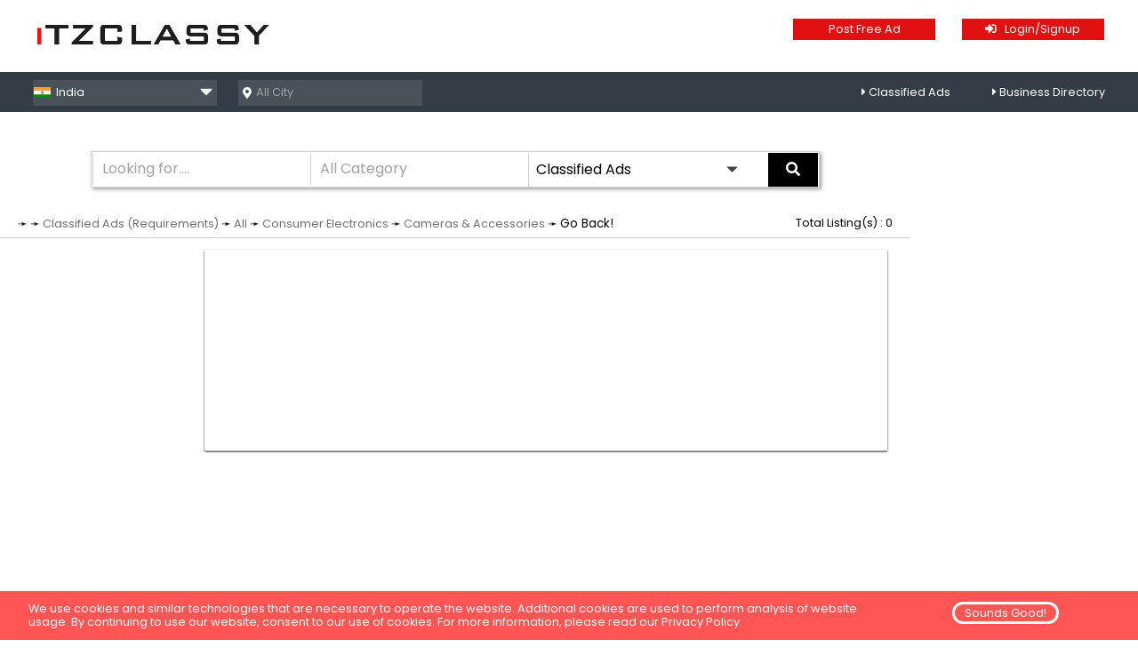

--- FILE ---
content_type: text/html; charset=UTF-8
request_url: https://www.itzclassy.com/requirement-buy-ads-sctgy?strctgy=Consumer%20Electronics&strsctgy=Cameras%20%26%20Accessories&strssctgy=&strsssctgy=&strcity=
body_size: 11876
content:





































<!DOCTYPE html>
<html>
<head>
    <title> ItzClassy - Consumer Electronics Cameras & Accessories  </title>

	<meta http-equiv="X-UA-Compatible" content="IE=edge">
    <meta name="viewport" content="width=device-width, initial-scale=1.0">
	<meta name="viewport" content="initial-scale=1.0, user-scalable=no">

	<meta http-equiv="content-type" content="text/html; charset=UTF-8">
	<meta charset="UTF-8">
	
	<META http-equiv=Content-Type content="text/html; charset=windows-1252">
	<META content="ItzClassy - Free Classified Ads - http://www.itzclassy.com" name="title">
	<META content="Free Listing, Post Your Ad, Buy / Sell - Automobiles, Electonics, Mobile, Real Estate, Property, business, shopping, Fashion, mobile, rent, sale, sell, lease, automobiles, car, bike, post ad, free ad, advertisement, classifieds, online" name="KEYWORDS">
	<META content="ItzClassy.com is a Classifieds Cum Business Directory Website. ItzClassy offers featured facility to promote your listing" name="DESCRIPTION">
	<META content="ItzClassy " name="Author">
	<META content="...ItzClassy..." name="Copyright">
	<META content="ItzClassy" name="Creator">
	<META content="Global" name="Distribution">
	<META content="ItzClassy - Free Classified Ads - https://www.itzclassy.com" name="DC.title">

	<META content=General name="Rating">
	<META content="1 Days" name="Revisit-After">
	<META content="index,follow" name="robots">
	
	
	
	
<meta property="og:url"                content="https://www.itzclassy.com/requirement-buy-ads-sctgy?strctgy=Consumer%20Electronics&strsctgy=Cameras%20%26%20Accessories&strssctgy=&strsssctgy=&strcity=" />
<meta property="og:type"               content="website" />
<meta property="og:title"              content="ItzClassy - Free Classified Ads" />
<meta property="og:description"        content="iTZCLASSY is a Free Classifieds Listing Website wherein you can post your ad for FREE. Post Your Ad, Buy / Sell - Automobiles, Electonics, Mobile, Real Estate / Property, etc. iTZCLASSY also offers you featured ad facility to promote your advertisement to reach out more people." />
<meta property="og:image"              content="http://www.itzclassy.com/images/itzclassy_meta_image.jpg" />
<meta property="og:image:secure_url" content="https://www.itzclassy.com/images/itzclassy_meta_image.jpg" />
<meta property="og:image:type"       content="image/jpg">
<meta property="og:image:width"      content="600">
<meta property="og:image:height"     content="315">

<meta property="og:updated_time" content="2026-01-18 081414" />
	<meta property="fb:app_id" content="1244715193347735" />
	
<meta name="twitter:card" content="summary_large_image" />
<meta name="twitter:site" content="@itzclassy" />
<meta name="twitter:creator" content="@itzclassy" />
<meta name="twitter:title" content="ItzClassy - Free Classified Ads" />
<meta name="twitter:description" content="ItzClassy.com is a Classifieds Cum Business Directory Website. ItzClassy offers featured facility to promote your listing" />
<meta name="twitter:image" content="https://www.itzclassy.com/images/itzclassy_meta_image.jpg" />	
	
		<!-- Chrome, Firefox OS and Opera -->
	<meta name="theme-color" content="#1e1e1e">
	<!-- Windows Phone -->
	<meta name="msapplication-navbutton-color" content="#1e1e1e">
	<!-- Windows Phone -->
	<!-- meta name="msapplication-navbutton-color" content="#EC3224" -->
	<!-- iOS Safari -->
	<meta name="apple-mobile-web-app-status-bar-style" content="#1e1e1e">

<link
    rel="preload"
    href="https://fonts.googleapis.com/css2?family=Poppins:wght@400&display=swap"
    as="style"
    onload="this.onload=null;this.rel='stylesheet'"
/>
<noscript>
    <link
        href="https://fonts.googleapis.com/css2?family=Poppins:wght@400&display=swap"
        rel="stylesheet"
        type="text/css"
    />
</noscript>

<!-- link href="https://fonts.googleapis.com/css2?family=Poppins:wght@400&display=swap" rel="stylesheet" async defer media="screen" -->

<!--
font-family: 'Poppins', sans-serif;
-->

<!-- link href="https://fonts.googleapis.com/css2?family=Mulish&display=swap" rel="stylesheet" async defer -->

<!--
font-family: 'Mulish', sans-serif;
-->

<!-- link href="https://fonts.googleapis.com/css2?family=Red+Rose&display=swap" rel="stylesheet" async defer -->

<!--
font-family: 'Red Rose', cursive;
-->	
		
	<link rel="icon" type="image/png" href="images/favicon.ico" />
	<link rel="stylesheet" href="../commonfiles/css/style_all_001_min.css?r=1181434468" async> <!-- Resource style -->
    <link href="../commonfiles/css/style_two_001_min.css?r=1070838856" rel="stylesheet" async>		
	<!-- link href="https://maxcdn.bootstrapcdn.com/font-awesome/4.7.0/css/font-awesome.min.css" rel="stylesheet" integrity="sha384-wvfXpqpZZVQGK6TAh5PVlGOfQNHSoD2xbE+QkPxCAFlNEevoEH3Sl0sibVcOQVnN" crossorigin="anonymous" async -->
	
	<!-- CSS -->
	<!--
    <link href="../commonfiles/menu_files/01/css/bootstrap.min.css?r=?php echo rand(); ?>" rel="stylesheet" async>
	<link rel="stylesheet" href="../commonfiles/animate-elements/css/animations_min_animations.css?r=?php echo rand(); ?>" type="text/css" async>
    <link href="../commonfiles/menu_files/01/css/bootsnav_min_bootsnav.css?r=?php echo rand(); ?>" rel="stylesheet" async>
    <link href="../commonfiles/menu_files/01/css/style_min_style.css?r=?php echo rand(); ?>" rel="stylesheet" async>

	<link rel="stylesheet" href="../commonfiles/css/loading.css?r=?php echo rand(); ?>" type="text/css" async />
	<link rel="stylesheet" href="../commonfiles/css/form.css?r=?php echo rand(); ?>" type="text/css" async />
	<link rel="stylesheet" href="../commonfiles/css/cartmenu.css?r=?php echo rand(); ?>" async>
	<link rel="stylesheet" href="../commonfiles/css/gallery_view_one.css?r=?php echo rand(); ?>" type="text/css" async />
    -->
    <!--[if lt IE 9]>
      <script src="https://oss.maxcdn.com/html5shiv/3.7.2/html5shiv.min.js"></script>
      <script src="https://oss.maxcdn.com/respond/1.4.2/respond.min.js"></script>
    <![endif]-->


	<script src="https://code.jquery.com/jquery-1.12.4.min.js"></script>
	<!--
	<link rel="stylesheet" href="https://code.jquery.com/ui/1.12.1/themes/base/jquery-ui.min.css">
	<script src="https://code.jquery.com/ui/1.12.1/jquery-ui.min.js"></script>
	-->
	<script src="https://kit.fontawesome.com/2d9b7e7665.js" crossorigin="anonymous" async defer></script>
	
<script type="text/javascript">
/*
// var $ = jQuery.noConflict(true);
$(function() {
    var availableTags = null;
    $("#form_search_keyword").autocomplete({
        source: availableTags,
        autoFocus:true
    });
	
    var availableTags = ["Vehicles & Accessories","Construction & Real Estate","Consumer Electronics","Services","Apparel & Fashion","Furniture & Decor","Jobs","Health & Beauty","Sports & Fitness","Gifts & Crafts","Electronics & Electrical Supplies","Energy & Power","Food & Beverages","Agriculture & Farming","Industrial Plants & Machinery"];
    $("#form_search_ctgy").autocomplete({
        source: availableTags,
//        autoFocus:true
    });
	
});
*/
</script>	



	<link href="../commonfiles/clean_flexisel/css/style_my.css?r76964251" rel="stylesheet" type="text/css" />
	<!--
	<script type="text/javascript" src="../commonfiles/clean_flexisel/js/jquery.flexisel.js?r1851092384"></script>
	-->
	
<script>
$(document).ready(function(){
    showloginsignup = function(){
    $("#displaybox-content").html("<span style='display: inline-block;  padding: 20% 40%; color: #000;'>Loading......</span>");
$("#displaybox").css("opacity", "1.0"); 
        $("#displaybox").fadeIn("slow");
    $.post("../loginsignup_form.php", $(" :checked "), function(result) {
    $("#displaybox-content").html(result);
    });
    };

    hidelogin = function(){
        // $("#div1").fadeIn();
        $("#displaybox").fadeOut("slow");
        // $("#div3").fadeIn(3000);
    };

  showsignup_submit = function(){
    var post_form_signup = $('#form_signup').serialize();    
        $("#displaybox-wait").fadeIn("fast");
//    $("#displaybox").css("opacity", "0.80");  
    $("#displaybox").css("pointerEvents", "none");       
    $.post("../loginsignup_form.php", post_form_signup, function(result) {
    $("#displaybox-content").html(result);
    $("#displaybox").css("opacity", "1.0");    
    $("#displaybox").css("pointerEvents", "auto"); 
        $("#displaybox-wait").fadeOut("fast");
    });
  };


  showlogin_submit = function(){
    var post_form_login = $('#form_login').serialize();    
        $("#displaybox-wait").fadeIn("fast");
//    $("#displaybox").css("opacity", "0.80");  
    $("#displaybox").css("pointerEvents", "none");       
    $.post("../loginsignup_form.php", post_form_login, function(result) {
    $("#displaybox-content").html(result);
    $("#displaybox").css("opacity", "1.0");    
    $("#displaybox").css("pointerEvents", "auto"); 
    });
  };
	

  showlogout_submit = function(){
        $("#displaybox-wait").fadeIn("fast");
        $("#processing_status").html("Logging out....");
    $.post("../check_login.php", $("#login_status"), function(result) {
    location.reload(); 
    });
  };

});
</script>	





<script> 
$(document).ready(function(){
	
    fn_change_location_country_form = function(){
    $("#displaybox-content").html("<span style='display: inline-block;  padding: 20% 40%; color: #000;'>Loading......</span>");
	$("#displaybox").css("opacity", "1.0"); 
    $("#displaybox").fadeIn("slow");
    $.post("../get_change_location_form_js.php", $(" :checked "), function(result) {
    $("#displaybox-content").html(result);
    });
    };
	
    fn_change_location_country_0 = function(){
	var post_form_location_container_0 = $('#form_location_container_0').serialize();    
	$("body").css("pointerEvents", "none"); 
	$("body").css("opacity", "0.75"); 
    $.post("../get_change_location_0_js.php", post_form_location_container_0, function(result) {
	obj = $.parseJSON(result);
	if(obj.status){
		var url = window.location.href;
		var pieces = url.split("?");
		// alert(pieces[1] + " ===== " + $.inArray("sent=yes", pieces));
		// alert(window.location.host + window.location.pathname + "?" + pieces[1]);
		location.reload();
	} else {
		alert("Please try later!");
		$("body").css("opacity", "1.0"); 
		$("body").css("pointerEvents", "auto"); 
	}
    // $("body").css("opacity", "1.0"); 
	// $("body").css("pointerEvents", "auto"); 
    });
    };
});
</script>
<script> $(document).ready(function(){    showsignup_otp_submit_01 = function(){	var post_form_signup = $('#form_signup').serialize();    	$("body").css("pointerEvents", "none"); 	$("body").css("opacity", "0.75");     $.post("get_signup_otp_js.php", post_form_signup, function(result) {	obj = $.parseJSON(result);	if(obj.status){		$("#signup_otp_signup").val(obj.fetch_form_signup_otp);	} else {			}    $("body").css("opacity", "1.0"); 	$("body").css("pointerEvents", "auto");     });    };  showsignup_otp_submit = function(){    var post_form_signup = $('#form_signup').serialize();	$("#displaybox").css("opacity", "0.80");      $("#displaybox").css("pointerEvents", "none");           $.post("get_signup_otp_js.php", post_form_signup, function(result) {    $("#form_signup").html(result);    $("#displaybox").css("opacity", "1.0");        $("#displaybox").css("pointerEvents", "auto");     });  };    });</script>
<script type="text/javascript">

$(document).ready(function(){
	
  hideeditctgy = function(){    
    $("#edit_div").css("display", "none");
    $("#mid_body").css("pointerEvents", "none");       
    $("#mid_body").css("opacity", "0.2");       
    $("#edit_div_content").html("");
    $("#ctgy_list_div").load(' #ctgy_list_div'); 
    $("#mid_body").css("opacity", "1.0");    
    $("#mid_body").css("pointerEvents", "auto"); 
  };

});
</script>



<script>

$(document).ready(function(){


  showfilterresults = function(){    
    var post_form_filters = $('#form_filters').serialize();  
//  var form_description_f1 = $("input[name='form_description_f1']:checked");
    $("#listing-list-all").css("pointerEvents", "none");       
    $("#listing-list-all").css("opacity", "0.8");   
	$("#showmore_label").css("display", "inline-block");
     $.post("../get_filteredresults_listing_00002_sctgy_js.php", post_form_filters, function(result) {
    $("#listing-list-all").html(result);
    $("#listing-list-all").css("opacity", "1.0");    
    $("#listing-list-all").css("pointerEvents", "auto"); 
    });

// alert(form_description_f1);
  };



   showmoreresults = function(){    
    var post_form_filters = $('#form_filters').serialize();  
	$("#showmore_label").css("pointerEvents", "none");       
	$("#showmore_label").html("loading....");       
    // $("#listing-list-all").css("pointerEvents", "none");       
    // $("#listing-list-all").css("opacity", "0.8");   
     $.post("../get_filteredresults_listing_00002_sctgy_showmore_js.php", post_form_filters, function(result) {
	$("#listing-list").append(result)
	$("#showmore_label").html("Show More....");       
	$("#showmore_label").css("pointerEvents", "auto");       
    // $("#listing-list-all").css("opacity", "1.0");    
    // $("#listing-list-all").css("pointerEvents", "auto"); 
    });  
  }; 



});
</script>





<!-- Event snippet for Website traffic conversion page -->
<!-- Global site tag (gtag.js) - Google Analytics -->
<!-- script async src="https://www.googletagmanager.com/gtag/js?id=UA-129751951-1"></script>
<script>
  window.dataLayer = window.dataLayer || [];
  function gtag(){dataLayer.push(arguments);}
  gtag('js', new Date());

  gtag('config', 'UA-129751951-1');
  gtag('config', 'AW-631608538');
</script -->


<!-- Google tag (gtag.js) -->
<script async src="https://www.googletagmanager.com/gtag/js?id=G-49BQBL827C"></script>
<script>
  window.dataLayer = window.dataLayer || [];
  function gtag(){dataLayer.push(arguments);}
  gtag('js', new Date());

  gtag('config', 'G-49BQBL827C');
</script>



	<meta name="google-signin-scope" content="profile email">
    <meta name="google-signin-client_id" content="159826468008-v9vms0029fkeoemi4mhp6njpovuc0kj4.apps.googleusercontent.com">
    <!-- script src="https://apis.google.com/js/platform.js" async defer></script -->	
</head>
	<body>

	<div id="displaybox-wait" style="display: none; position: fixed; width: 100%; height: 100%; min-height: 100%; background: rgba(0,0,0,0.8); z-index: 9999999;"><div id="displaybox-content-wait" style="inline-block; position: absolute; width: 80%; height: 80%; top: 10%; left: 10%; border: 2vw solid #444;">
<span id="processing_status" style="display: inline-block;  padding: 20% 40%; color: #fff;">
Please wait......
</span>
	</div></div>

	
	<div id="displaybox" style="display: none; position: fixed; width: 100%; height: 100%; min-height: 100%; background: rgba(0,0,0,0.6); z-index: 999999;">
<div style="inline-block; position: absolute; width: 80%; height: 80%; background: none; top: 6%; left: 10%; text-align: right; color: #fff;">
<label onclick="hidelogin();" style="cursor: pointer;">CLOSE [X]</label>
</div>
<div id="displaybox-content" style="inline-block; position: absolute; width: 80%; height: 80%; background: #fff; top: 9.5%; left: 10%; border: 2vw solid #444; overflow: auto;">


	</div></div>

<h1 style="display: none;"> ItzClassy - Free Classified Ads - Best Place To Buy / Sell Your Items </h1>
<h2 style="display: none;"> Post Free Ads     </h2>
<h4 style="display: none;"> mobiles, cars, real estate, jobs, furniture, clothing, t-shirts, clothes     </h4>
<h5 style="display: none;"> buying and selling, b2b, b2c     </h5>





<script> 
$(document).ready(function(){
    fn_change_location_country = function(){
	var post_form_location_container = $('#form_location_container').serialize();    
	$("body").css("pointerEvents", "none"); 
	$("body").css("opacity", "0.75"); 
    $.post("../get_change_location_js.php", post_form_location_container, function(result) {
	obj = $.parseJSON(result);
	if(obj.status){
		var url = window.location.href;
		var pieces = url.split("?");
		// alert(pieces[1] + " ===== " + $.inArray("sent=yes", pieces));
		// alert(window.location.host + window.location.pathname + "?" + pieces[1]);
		location.reload();
	} else {
		alert("Please try later!");
		$("body").css("opacity", "1.0"); 
		$("body").css("pointerEvents", "auto"); 
	}
    // $("body").css("opacity", "1.0"); 
	// $("body").css("pointerEvents", "auto"); 
    });
    };
});
</script>



<script>
$(document).ready(function(){
	
// function showallcity() {
	showallcity = function(){	
	// document.getElementById("form_city").value = "";
	document.getElementById("header_form_city").value = "";
	var input_value_city = "";

	fn_change_location_country();
}

});
</script>


<header class="header">


<div class="header-logo">
<a href="https://www.itzclassy.com/"><img src="../images/logo.png?r=1239648873" alt="ItzClassy"></a>
</div>

<div class="header-001">
<div class="header-location">
<form action="" name="form_location_container" id="form_location_container" method="POST">
<span class="custom-select-1">
<i class="fa fa-map-marker"></i>
<div class="media-div media-div-10-100-absolute" style="position: absolute;"><div class="media-img">
<img src="../images/flag_in.png" alt="India" onclick="fn_change_location_country_form();">
</div></div>
<select name="header_form_country" id="header_form_country" class="header_form_country" onchange="fn_change_location_country();" style="display: none;">
<option value="0" selected />India</option>
<option value="1"  />United States</option>
<option value="2"  />Australia</option>
<option value="3"  />Bangladesh</option>
<option value="4"  />Canada</option>
<option value="5"  />China</option>
<option value="6"  />Croatia</option>
<option value="7"  />Czechia</option>
<option value="8"  />France</option>
<option value="9"  />Germany</option>
<option value="10"  />Hong Kong</option>
<option value="11"  />Indonesia</option>
<option value="12"  />Ireland</option>
<option value="13"  />Italy</option>
<option value="14"  />Japan</option>
<option value="15"  />Malaysia</option>
<option value="16"  />Mexico</option>
<option value="17"  />Netherlands</option>
<option value="18"  />New Zealand</option>
<option value="19"  />Pakistan</option>
<option value="20"  />Philippines</option>
<option value="21"  />Qatar</option>
<option value="22"  />Russia</option>
<option value="23"  />Seychelles</option>
<option value="24"  />Singapore</option>
<option value="25"  />South Africa</option>
<option value="26"  />South Korea</option>
<option value="27"  />Sri Lanka</option>
<option value="28"  />Sweden</option>
<option value="29"  />Taiwan</option>
<option value="30"  />Thailand</option>
<option value="31"  />United Arab Emirates</option>
<option value="32"  />United Kingdom</option>
<option value="33"  />Armenia</option>
</select>
<input type="text" name="header_form_country_1" id="header_form_country_1" class="header_form_country_1" placeholder="Country" value="India" autocomplete="off" onclick="fn_change_location_country_form();" readonly >
<i class="fa fa-caret-down custom-select-1-i" aria-hidden="true" onclick="fn_change_location_country_form();"></i>
</span>
<span class="custom-select-2">
<i class="fa fa-map-marker"></i><input type="text" name="header_form_city" id="header_form_city" class="header_form_city" placeholder="All City" value="" autocomplete="off">
</span>
</form>
</div>
</div>




		<div class="right-panel" style="height: 42.5%;">		


<script> 
$(document).ready(function(){
    $("#flip-minicart").click(function(){
        $("#panel-minicart").slideToggle("fast");
    });

    $("#panel-minicart").mouseleave(function(){
        $("#panel-minicart").slideUp("fast");
    });	

});
</script>


<script> 
$(document).ready(function(){
    $("#flip").click(function(){
        $("#panel").slideToggle("fast");
    });

    $("#panel").mouseleave(function(){
        $("#panel").slideUp("fast");
    });	
	
	$("#flip-01").click(function(){
        $("#panel-01").slideToggle("fast");
    });

    $("#panel-01").mouseleave(function(){
        $("#panel-01").slideUp("fast");
    });	
	
	$("#flip-02").click(function(){
        $("#panel-02").slideToggle("fast");
    });

    $("#panel-02").mouseleave(function(){
        $("#panel-02").slideUp("fast");
    });	
	
	$("#flip-03").click(function(){
        $("#panel-03").slideToggle("fast");
    });

    $("#panel-03").mouseleave(function(){
        $("#panel-03").slideUp("fast");
    });	
	

   fn_postadtype = function(){    
   // function fn_postadtype() {
	$("#displaybox").fadeIn("slow");
     $.post("../get_post_ad_type_js.php", $(" :checked "), function(result) {
	$("#displaybox-content").html(result);
    });  
   }; 
   
   fn_menu_open = function(){    
		$('.menu-container-bg').fadeIn("medium");
        $('.menu-container').animate({ left: "0" }, 500);
		// $('.menu-div').css('z-index', '99999');
		$(".menu-div").delay(1).queue(function(next){
		$(".menu-div").css('z-index', '99999');
		next();
		});
   };   
   
   fn_menu_close = function(){    
		$('.menu-container-bg').fadeOut("medium");
        $('.menu-container').animate({ left: "-100%" }, 500);
		// $('.menu-div').css("z-index", "9999");
		// $('.menu-div').css('z-index', '999');
		$(".menu-div").delay(500).queue(function(next){
		$(".menu-div").css('zIndex', '999');
		$(".header-logo").css('z-index', '99999');
		next();
		});
   };   

   fn_profile_open = function(){    
		$('.profile-container-bg').fadeIn("medium");
        $('.profile-container').animate({ right: "0" }, 500);
		// $('.menu-div').css("z-index", "9999");
		// $('.menu-div').css('z-index', '99999');
		$(".menu-div").delay(1).queue(function(next){
		$(".menu-div").css('z-index', '99999');
		next();
		});
   };   
   
   fn_profile_close = function(){    
		$('.profile-container-bg').fadeOut("medium");
        $('.profile-container').animate({ right: "-100%" }, 500);
		// $('.menu-div').css("z-index", "9999");
		// $('.menu-div').css('z-index', '999');
		$(".menu-div").delay(500).queue(function(next){
		$(".menu-div").css('z-index', '999');
		$(".header-logo").css('z-index', '99999');
		next();
		});
   };   
   
	window.onresize = function() {
		if (window.innerWidth > 767) {
		$('.menu-container').animate({ left: "0" }, 1);
		$('.menu-container-bg').fadeOut(1);
		// $('.profile-container').animate({ right: "-100%" }, 1);
		$('.profile-container-bg').fadeOut(1);
		$('.menu-div').css('z-index', '9999');
		/*
		$(".menu-div").delay(0).queue(function(){
		$(this).css('z-index', '9999');
		});
		*/
		}
		if (window.innerWidth <= 767) {  
		$('.menu-container').animate({ left: "-100%" }, 1);
		$('.menu-container-bg').fadeOut(1);
		// $('.profile-container').animate({ right: "-100%" }, 1);
		$('.profile-container-bg').fadeOut(1);
		$('.menu-div').css('z-index', '999');
		/*
		$(".menu-div").delay(0).queue(function(){
		$(this).css('z-index', '999');
		});
		*/
		}
	};   
});

</script>


<div class="postad-label">
<div id="flip-001" class="flip-minicart" onclick="fn_postadtype();">
Post Free Ad
</div>
<div id="panel-001-1" class="panel-minicart">
<ul>
<li><a href="../user_cp/post-business-ad">List Your Business</a></li>
<li><a href="../user_cp/post-classified-ad">Post Classified Ad</a></li>
</div>
</div>

<div class="postad-label" style="display: none;">
<div id="flip-02" class="flip-minicart">
<a href="../user_cp/post-requirement-ad">Looking for Something?</a>
</div>
<div id="panel-02-1" class="panel-minicart">
<ul>
<li><a href="../user_cp/post-business-ad">List Your Business</a></li>
<li><a href="../user_cp/post-classified-ad">Post Classified Ad</a></li>
</div>
</div>
		
		<div class="postad-label">



<div onclick="showloginsignup();" id="flip" class="flip-minicart"> <i class="fa fa-sign-in" aria-hidden="true"></i> &nbsp; Login/Signup</div>		

		


</div>

		
		</div>
		



<div class="menu-div">

<nav class="section100-fn menu-nav">
<div class="section100-fl menu-icons">
<ul>
<li class="menu-div-ul-li-l"><i class="fa fa-bars login-icon-black" aria-hidden="true" onclick="fn_menu_open();"></i></li>
<li class="menu-div-ul-li-r">
<i class="fa fa-user login-icon-black" aria-hidden="true" onclick="fn_profile_open();"></i>
</li>
</ul>
</div>

<div class="menu-container-bg" onclick="fn_menu_close()"></div>
<div class="menu-container">
<div class="li-menu-close">
<i class="fas fa-times" onclick="fn_menu_close()"></i>
</div>
<ul>
<li style="display: none;"><i class="fa fa-caret-right" aria-hidden="true"></i> <a href="../shop-online">Shop Now</a></li>
<li style="display: none;"><i class="fa fa-caret-right" aria-hidden="true"></i> <a href="../requirement-buy-ads-all">What people are looking for?</a></li>
<li><i class="fa fa-caret-right" aria-hidden="true"></i> <a href="../business-directory-all">Business Directory</a></li>
<li><i class="fa fa-caret-right" aria-hidden="true"></i> <a href="../classified-ads-all">Classified Ads</a></li>
</ul>
</div>




<div class="profile-container-bg" onclick="fn_profile_close()"></div>

<div class="profile-container">
<div class="li-profile-close">
<i class="fas fa-times" onclick="fn_profile_close()"></i>
</div>
<ul>
					<div class="section100-fl">
										<li style="border-bottom: 0.1vw solid #fff;">Get Connected </li>
					<li>
					<div class="profile-pic-container-001">
					<div class="media-div media-div-100-100">
					<div class="media-img">
					<img src="../images/user-login-icon-pink.png">
					</div>
					</div>
					</div>
					</li>
					<li><a href="../loginsignup.php">Login / Signup</a></li>
									</div>
				<div class="section100-fl" style="margin: 2% 0 0 0;">
					<li style="border-bottom: 0.1vw solid #fff; color: #fff;"> It's FREE </li>
					<li><a href="../user_cp/post-business-ad">List Your Business</a></li>
                    <li><a href="../user_cp/post-classified-ad">Post Classified Ad</a></li>
					<li style="display: none;"><a href="../user_cp/post-requirement-ad">Looking for Something?</a></li>
				</div>
</ul>
</div>

</nav>


<!-- start listing_002 -->
<!-- end listing_002 -->

<!-- start listing_0002 -->
<!-- end listing_0002 -->


<!-- start listing_00002 -->
<!-- end listing_00002 -->

	
</div>		


    <div class="clearfix"></div>


	
	</header>




<div id="content" class="content100">


			<div class="section100">

<div class="section80" style="padding: 0;">




						<div class="top-banner-div" style="display: none;">


						<img src="../images/home_banner_1.jpg?r=1773409661">

						</div>





<div class="search-div-100">
<script>
$(document).ready(function(){

	fn_changesearchformaction = function(){   
		var form_search_searchin_value = $("#form_search_searchin").val();
		$('#form_search_001').attr('action', form_search_searchin_value);
	};
	
	showsearchsubmit = function(){    
        $("#form_search_001").submit();
	};
    
});  
</script>


<div class="search-div otherpg">

<form action="../classified-ads-search?strcity=" name="form_search_001" id="form_search_001" method="POST">

<i class="fa fa-map-marker i" style="display: none;"></i>
<input type="text" id="form_city" name="form_city" value="" placeholder="Enter a City" autocomplete="off" class="form_city search-txtbox" style="z-index: 9; display: none;" />
</input>
<div class="autocomplete">
<input type="text" name="form_search_keyword" id="form_search_keyword" placeholder="Looking for...." class="search-txtbox">
</div>
<div class="autocomplete">
<input type="text" name="form_search_ctgy" id="form_search_ctgy" placeholder="All Category" class="search-txtbox">
</div>
<select name="form_search_searchin" id="form_search_searchin" class="search-select" onchange="fn_changesearchformaction();">
<option value="../classified-ads-search">Classified Ads</option>
<option value="../business-directory-search">Business Directory</option>
</select>

<label onclick="showsearchsubmit();" class="search-submit" style="background: #000; border: 0vw solid #000;"><i class="fa fa-search" aria-hidden="true"></i></label>
<input type="submit" value=" GO " class="search-submit" style="display: none; background: #444;">
</form>
</div>

</div>




<div class="navigate-1">
<div class="navigate-ctgy">
 &#10139;  &#10139; <a href="../requirement-buy-ads-all?strcity=">Classified Ads (Requirements)</a> &#10139; <a href="../requirement-buy-ads-all?strcity=">All</a> 
 &#10139; <a href="../requirement-buy-ads-ctgy?strctgy=Consumer Electronics&strcity=">Consumer Electronics</a> 
 
 &#10139; <a href="../requirement-buy-ads-sctgy?strctgy=Consumer Electronics&strsctgy=Cameras %26 Accessories&strcity=">Cameras & Accessories</a> 
 
 
 
 &#10139; <input type="button" value="Go Back!" onclick="history.back(-1)" class="btn-001" /></button>
<br>
</div>
<div class="navigate-tl">
Total Listing(s) : 0</div>
</div>






<div class="section20">

<form action="" name="form_filters" id="form_filters" method="POST">
<div class="filtermenu-div">
<label class="flipfilter" style="display: none;">Price Range</label>
<div class="panelfilter" style="text-align: center; display: none;">
<p>
<ul>
<li>
<input type="number" name="form_minprice" id="form_minprice" placeholder="Min Price" value="" onkeyup="showfilterresults();" onchange="showfilterresults();">
<input type="number" name="form_maxprice" id="form_maxprice" placeholder="Max Price" value="" onkeyup="showfilterresults();" onchange="showfilterresults();">
</li>

<input type="hidden" name="listing_control_perpagelimit_og" id="listing_control_perpagelimit_og" value="28">


<input type="hidden" name="showmore_id" id="showmore_id" value="0">
<input type="hidden" name="filter_orderby" id="filter_orderby" value="listing_fromdate DESC">

<input type="hidden" name="listing_control_perpagelimit" id="listing_control_perpagelimit" value="28">
<input type="hidden" name="listing_control_bannergap" id="listing_control_bannergap" value="14">

<input type="hidden" name="listing_currency_code_from" id="listing_currency_code_from" value="inr">
<input type="hidden" name="listing_currency_code_to" id="listing_currency_code_to" value="inr">

<input type="hidden" name="strctgy" id="strctgy" value="Consumer Electronics">
<input type="hidden" name="strsctgy" id="strsctgy" value="Cameras & Accessories">
<input type="hidden" name="strssctgy" id="strssctgy" value="">
<input type="hidden" name="strsssctgy" id="strsssctgy" value="">
<input type="hidden" name="strstate" id="strstate" value="">
<input type="hidden" name="strcity" id="strcity" value="">
<input type="hidden" name="strcountry" id="strcountry" value="India">

<input type="hidden" name="link_qs_ctgy_1" id="link_qs_ctgy_1" value="strctgy=Consumer Electronics">
<input type="hidden" name="link_qs_ctgy_2" id="link_qs_ctgy_2" value="strctgy=Consumer Electronics&strsctgy=Cameras %26 Accessories">
<input type="hidden" name="link_qs_ctgy_3" id="link_qs_ctgy_3" value="strctgy=Consumer Electronics&strsctgy=Cameras %26 Accessories&strssctgy=">
<input type="hidden" name="link_qs_ctgy_4" id="link_qs_ctgy_4" value="strctgy=Consumer Electronics&strsctgy=Cameras %26 Accessories&strssctgy=&strsssctgy=">
</ul>
</p>
</div>


<!-- start filters -->
<!-- end filters -->

<!-- start multiple filters title -->



<!-- end multiple filters title -->

<!-- start multiple filters -->


<!-- end multiple filters -->



<!-- start contactaddress filters -->
<label class="flipfilter" id="flip_filter_f1" style="display: none;">Address - Location</label>

<div class="panelfilter" id="panel_value_f1" style="display: none;">
<p>
<ul>
</ul>
</p>
</div>


<!-- end contactaddress filters -->

<div style="display: none">
<input type='checkbox' name='filter_size_all[]' id='filter_size_all' value='-' onclick='showfilterresults();' checked style="display: none;">
</div>

</div>

<div style="display: none">



</div>

<div style="display: none;">


<input type='hidden' name='form_ca_array' id='form_ca_array' value='{"refid":{"0":"00"},"fromdate":{"0":"2026\/01\/18 08:14:14"},"tilldate":{"0":"2026\/01\/18 08:14:14"}}'>
<input type='hidden' name='form_caf_array' id='form_caf_array' value='{"refid":{"0":"00"},"fromdate":{"0":"2026\/01\/18 08:14:14"},"tilldate":{"0":"2026\/01\/18 08:14:14"}}'>


</div>
</form>

<script>
var flipfilter = document.getElementsByClassName("flipfilter");
var i;

for (i = 0; i < flipfilter.length; i++) {
  flipfilter[i].addEventListener("click", function() {
    this.classList.toggle("active");
    var panelfilter= this.nextElementSibling;
    if (panelfilter.style.maxHeight){
      panelfilter.style.maxHeight = null;
    } else {
      panelfilter.style.maxHeight = panelfilter.scrollHeight + "px";
    } 
  });
}
</script></div>


<div id="listing-list-all" class="section80" style="padding: 0;">



<script>
$(".navigate-tl").html("Total Listing(s) : 0");
</script>









   <script src="../commonfiles/js/jquery.min.js"></script>
	<script type="text/javascript" src="../commonfiles/clean_flexisel/js/jquery.flexisel.js?r539965364"></script>


	



<div class="section100-fn" style="padding: 0;">

<div id="listing-list" class="section100-fn" style="padding: 0;">

<!-- start paid ads --><div class="container-002-banner">
<!-- input type="hidden" name="IL_IN_ARTICLE" -->
<script async src="https://pagead2.googlesyndication.com/pagead/js/adsbygoogle.js"></script>
<ins class="adsbygoogle"
     style="display:block"
     data-ad-format="fluid"
     data-ad-layout-key="-ef+6k-30-ac+ty"
     data-ad-client="ca-pub-1470229804748172"
     data-ad-slot="7320030789"></ins>
<script>
     (adsbygoogle = window.adsbygoogle || []).push({});
</script>
</div><!-- end paid ads -->




</div>
</div>



<script>
        $("input:hidden[name=showmore_id]").val("28");
		// $("input[name=listing_control_perpagelimit]").val($("input[name='listing_control_perpagelimit_og']").val());
</script>

<div style="display: inline-block; position: relative; width: 100%;">
<label id="showmore_label" onmouseover="showmoreresults();" style="display: inline-block; position: relative; border: 0.1vw solid #d2d2d2; margin: 2vw 0; padding: 1vw 4vw; cursor: pointer;">Show More....</label>
</div>
<script>
        $("#showmore_label").css("display", "none");
</script>






</div>


<!-- start paid ads --><div class="section100-fn" style="padding: 0; margin: 0.5% 0;">
<!-- input type="hidden" name="IL_IN_TAG" value="2"/ -->
</div><!-- end paid ads -->


						<div class="top-banner-div">


						<img src="../images/home_banner_1.jpg?r=567883626">

						</div>




</div>



<div class="section20">

<div class="section95-fn-nc" style="text-align: center; margin: 2.5%; padding: 0;">
<!-- input type="hidden" name="IL_IN_ARTICLE" -->
<script async src="https://pagead2.googlesyndication.com/pagead/js/adsbygoogle.js"></script>
<ins class="adsbygoogle"
     style="display:block"
     data-ad-client="ca-pub-1470229804748172"
     data-ad-slot="2543659904"
     data-ad-format="auto"
     data-full-width-responsive="true"></ins>
<script>
     (adsbygoogle = window.adsbygoogle || []).push({});
</script>
</div>

</div>

		
			</div> <!-- cd-container -->


</div>	


<footer class="footer">

<div class="section100-fl" style="margin: 1% 0; padding: 1% 0; text-align: center; border-top: 0.2vw solid #d2d2d2;">
<div class="section75-fn" style="color: #e11111;">
Still couldn't find what you are looking for? <br>
Search here....
</div>
<div class="section75-fn" style="text-align: left;">
<script async src="https://cse.google.com/cse.js?cx=cf47fc3d76c0b2da1"></script>
<div class="gcse-search"></div>
</div>
</div>

<div class="section100-fl" style="margin: 1% 0;">
<input type="hidden" name="IL_IN_ARTICLE">
</div>

<footer class="footer"> 

<span class="footer-span100">

<ul>

<li style="padding: 1% 0; float: none; width: 100%; color: #fff;"> Connect with us </li> 

<li style="display: none;"><i class="fa fa-share-alt social-icons" aria-hidden="true"></i> </li> 

<li><a href="https://www.facebook.com/itzclassy" class="social-icons" target="new_facebook"><i class="fa fa-facebook-square social-icons" aria-hidden="true"></i></a> </li> 
<li style="display: none;"><a href="#" class="social-icons"><i class="fa fa-twitter-square social-icons" aria-hidden="true"></i></a> </li> 
<li style="display: none;"><a href="#" class="social-icons"><i class="fa fa-google-plus-square social-icons" aria-hidden="true"></i></a> </li> 

<li><a href="https://www.linkedin.com/company/itzclassy/" class="social-icons" target="new_linkedin"><i class="fa fa-linkedin-square social-icons" aria-hidden="true"></i></a> </li> 

<li style="display: none;"><a href="#" class="social-icons"><i class="fa fa-pinterest-square social-icons" aria-hidden="true"></i></a> </li> 

<li><a href="https://www.instagram.com/itzclassy_com/" class="social-icons" target="new_instagram"><i class="fa fa-instagram social-icons" aria-hidden="true"></i></a> </li> 

</ul>


</span>
 
<span class="footer-span20" style="border: 0vw solid #fff;">
<ul>
<li><a href="https://www.itzclassy.com" style="color: #fff; padding: 0.5vw;">Home</a></li>
<li><a href="../aboutus.php" style="color: #fff; padding: 0.5vw;">About Us</a></li>
<li><a href="../contactus.php" style="color: #fff; padding: 0.5vw;">Contact Us</a></li>
</ul>
</span>


<span class="footer-span20">
<ul>
<li><label onclick="showloginsignup();" style="color: #fff; padding: 0 0.5vw; margin: 0; cursor: pointer;">Login / Signup </label></li> 
<li><a href="../user_cp/" style="color: #fff; padding: 0.5vw;">My Dashboard</a> </li> 
<li><a href="../user_cp/my_profile.php" style="color: #fff; padding: 0.5vw;">My Profile</a> </li> 
</ul>
</span>

<span class="footer-span20">
<ul><li>For Buyers <ul>
<li><a href="../business-directory-all" style="color: #fff; padding: 0.5vw;">Business Directory</a> </li> 
<li><a href="../classified-ads-all" style="color: #fff; padding: 0.5vw;">Classified Ads</a> </li> 
<li style="display: none;"><a href="../user_cp/post-requirement-ad" style="color: #fff; padding: 0.5vw;">Post Your Requirement</a> </li> 
</ul></li></ul>
</span>

<span class="footer-span20">
<ul><li>For Sellers / Suppliers <ul>
<li><a href="../user_cp/post-business-ad" style="color: #fff; padding: 0.5vw;">List Your Business</a> </li> 
<li><a href="../user_cp/post-classified-ad" style="color: #fff; padding: 0.5vw;">Post Classified Ad</a> </li> 
<li style="display: none;"><a href="../requirement-buy-ads-all" style="color: #fff; padding: 0.5vw;">Requirement Ads</a> </li> 
</ul></li></ul>
</span>

<span class="footer-span20">
<ul>
<li><a href="../terms_and_conditions.php" style="color: #fff; padding: 0.5vw;">Terms & Conditions</a> </li> 
<li><a href="../privacy_policy.php" style="color: #fff; padding: 0.5vw;">Privacy Policy</a> </li> 
<li><a href="../refund_policy.php" style="color: #fff; padding: 0.5vw;">Refund Policy</a> </li> 
</ul>
</span>



<span class="footer-span100" style="text-align: center;">

All Rights Reserved. Website Developed & Maintained by Digiritz.

</span>
</footer>

<div id="div_consent" class="section100-fl" style="position: fixed; left: 0; bottom: 0; background: #ff5555; color: #fff; padding: 0.5% 2%; z-index: 9999;">
<span class="media-div media-div-100-100" style="width: 80%; text-align: left;">
<div class="text-content-table"><div class="text-content-table-row"><div class="text-content-table-cell" style="text-align: left;">
We use cookies and similar technologies that are necessary to operate the website. Additional cookies are used to perform analysis of website usage. By continuing to use our website, consent to our use of cookies. For more information, please read our <a href="../privacy_policy.php" style="color: #fff;"> Privacy Policy.</a>
</div></div></div>
</span>
<span class="media-div media-div-100-100" style="width: 20%; text-align: center;">
<div class="text-content-table"><div class="text-content-table-row"><div class="text-content-table-cell">
<label onclick="fn_close_div_consent();" style="display: inline-block; position: relative; background: #ff5555; color: #fff; border: 0.2vw solid #fff; border-radius: 1vw; padding: 1% 5%; cursor: pointer;">Sounds Good!</label>
</div></div></div>
</span>
</div>

<script> 
$(document).ready(function(){
  fn_close_div_consent = function(){
    $.post("get_consent_response_js.php", $(" :checked "), function(result) {
	var obj0 = $.parseJSON(result);
	$.each(obj0, function(key,obj) {		
	if(obj.status){
	$("#div_consent").fadeOut("medium");
	} else {
		
	}
	}); 
    });
  };

});
</script>



<div class="user_pannel_bottom" style="display: none; position: fixed; left: 0; bottom: 0; width: 100%; background: rgba(255,255,255,0.85); font-family: 'Mirza', cursive; font-size: 10vw; color: #1e1e1e; vertical-align: middle; line-height: 10vw; padding: 2.5vw;">

<i class="fa fa-plus-square" aria-hidden="true" style="color: #ff0000;"></i> |  <a href="../loginsignup.php"><i class="fa fa-user" aria-hidden="true"></i></a> </div>

<div class="bottom-panel" style="display: none;">		
<span id="whatsapp-web" class="bottom-panel-inner"> Need Help? <a href="https://wa.me/918898817778" target="whatsapp_new"> &nbsp; <i class="fa fa-whatsapp" id="bottom-panel-inner-i" aria-hidden="true"></i></a></span>
 
 <span id="whatsapp-mobile" class="bottom-panel-inner"> Need help? <a href="https://wa.me/918898817778"> &nbsp; <i class="fa fa-whatsapp" id="bottom-panel-inner-i" aria-hidden="true"></i> </a></span>
</div>		


	
<script>

window.onscroll = function() {myFunction()};

// var header = document.getElementById("content");
var header = $('.content100')[0];
var sticky = header.offsetTop;
var sticky = sticky + 125;

function myFunction() {
  if (window.pageYOffset > sticky) {
	  if ($(window).width() > 767) {
		$('.header').addClass('shrink');
	  } else {
		$('.header').addClass('shrink');
	  }
  } else {
	  if ($(window).width() > 767) {
		$('.header').removeClass('shrink');
	  } else {
		$('.header').removeClass('shrink');
	  }
  }
}

</script>


<script src="https://code.jquery.com/ui/1.12.1/jquery-ui.min.js" async defer></script>
	
<script src="https://maps.google.com/maps/api/js?key=AIzaSyA2NivU86X3w0ceLZiGvFV5VauuJpNDXwA&v=3.13&sensor=false&libraries=places&callback=initMap" async defer ></script>
<!-- new - AIzaSyAbYIyHVO2xEq2cENzHgnYadBqzo_mmzoU -->
<!-- AIzaSyA2NivU86X3w0ceLZiGvFV5VauuJpNDXwA&v=3.13 -->

  <script>
function initMap() {
     var input = document.getElementById('header_form_city');
// $ ->
//  initialize = () ->
    options = {
      types: ['(cities)'],
	        componentRestrictions: {'country': ["IN"]}
	      }

    input = $('.header_form_city')
    city_list = new google.maps.places.Autocomplete(input[0], options)

	
          var data = [city_list];

          //create AutoComplete UI component
		  
// var $ = jQuery.noConflict(true);				  
    $("#header_form_city").autocomplete({
         source: data,
        // autoFocus:true
				    change: function (event, ui) {
                if(!ui.item){
                    //http://api.jqueryui.com/autocomplete/#event-change -
                    // The item selected from the menu, if any. Otherwise the property is null
                    //so clear the item for force selection
                    $("#header_form_city").val("");
                }

            }
    });
		  
	
		google.maps.event.addListener(city_list, 'place_changed', function(){
        var place_city = city_list.getPlace(); 
		 
		var input_value_city = document.getElementById("header_form_city").value;

//		this.options[this.selectedIndex].value && (window.location = this.options[this.selectedIndex].value);		

// var input_value_city = input_value_city.replace("&", "%26",);

	// location.reload();
	fn_change_location_country();
	
      })		  
}
      </script>
	
<script>
function autocomplete(inp, arr) {
  /*the autocomplete function takes two arguments,
  the text field element and an array of possible autocompleted values:*/
  var currentFocus;
  /*execute a function when someone writes in the text field:*/
  inp.addEventListener("input", function(e) {
      var a, b, i, val = this.value;
      /*close any already open lists of autocompleted values*/
      closeAllLists();
      if (!val) { return false;}
      currentFocus = -1;
      /*create a DIV element that will contain the items (values):*/
      a = document.createElement("DIV");
      a.setAttribute("id", this.id + "autocomplete-list");
      a.setAttribute("class", "autocomplete-items");
      /*append the DIV element as a child of the autocomplete container:*/
      this.parentNode.appendChild(a);
      /*for each item in the array...*/
      for (i = 0; i < arr.length; i++) {
        /*check if the item starts with the same letters as the text field value:*/
        if (arr[i].substr(0, val.length).toUpperCase() == val.toUpperCase()) {
          /*create a DIV element for each matching element:*/
          b = document.createElement("DIV");
          /*make the matching letters bold:*/
          b.innerHTML = "<strong>" + arr[i].substr(0, val.length) + "</strong>";
          b.innerHTML += arr[i].substr(val.length);
          /*insert a input field that will hold the current array item's value:*/
          b.innerHTML += "<input type='hidden' value='" + arr[i] + "'>";
          /*execute a function when someone clicks on the item value (DIV element):*/
          b.addEventListener("click", function(e) {
              /*insert the value for the autocomplete text field:*/
              inp.value = this.getElementsByTagName("input")[0].value;
              /*close the list of autocompleted values,
              (or any other open lists of autocompleted values:*/
              closeAllLists();
          });
          a.appendChild(b);
        }
      }
  });
  /*execute a function presses a key on the keyboard:*/
  inp.addEventListener("keydown", function(e) {
      var x = document.getElementById(this.id + "autocomplete-list");
      if (x) x = x.getElementsByTagName("div");
      if (e.keyCode == 40) {
        /*If the arrow DOWN key is pressed,
        increase the currentFocus variable:*/
        currentFocus++;
        /*and and make the current item more visible:*/
        addActive(x);
      } else if (e.keyCode == 38) { //up
        /*If the arrow UP key is pressed,
        decrease the currentFocus variable:*/
        currentFocus--;
        /*and and make the current item more visible:*/
        addActive(x);
      } else if (e.keyCode == 13) {
        /*If the ENTER key is pressed, prevent the form from being submitted,*/
        e.preventDefault();
        if (currentFocus > -1) {
          /*and simulate a click on the "active" item:*/
          if (x) x[currentFocus].click();
        }
      }
  });
  function addActive(x) {
    /*a function to classify an item as "active":*/
    if (!x) return false;
    /*start by removing the "active" class on all items:*/
    removeActive(x);
    if (currentFocus >= x.length) currentFocus = 0;
    if (currentFocus < 0) currentFocus = (x.length - 1);
    /*add class "autocomplete-active":*/
    x[currentFocus].classList.add("autocomplete-active");
  }
  function removeActive(x) {
    /*a function to remove the "active" class from all autocomplete items:*/
    for (var i = 0; i < x.length; i++) {
      x[i].classList.remove("autocomplete-active");
    }
  }
  function closeAllLists(elmnt) {
    /*close all autocomplete lists in the document,
    except the one passed as an argument:*/
    var x = document.getElementsByClassName("autocomplete-items");
    for (var i = 0; i < x.length; i++) {
      if (elmnt != x[i] && elmnt != inp) {
        x[i].parentNode.removeChild(x[i]);
      }
    }
  }
  /*execute a function when someone clicks in the document:*/
  document.addEventListener("click", function (e) {
      closeAllLists(e.target);
  });
}

/*An array containing all the country names in the world:*/
var search_keywords = null;
var ctgy_autosuggest = ["Vehicles & Accessories","Construction & Real Estate","Consumer Electronics","Services","Apparel & Fashion","Furniture & Decor","Jobs","Health & Beauty","Sports & Fitness","Gifts & Crafts","Electronics & Electrical Supplies","Energy & Power","Food & Beverages","Agriculture & Farming","Industrial Plants & Machinery"];

/*initiate the autocomplete function on the "myInput" element, and pass along the countries array as possible autocomplete values:*/
autocomplete(document.getElementById("form_search_keyword"), search_keywords);
autocomplete(document.getElementById("form_search_ctgy"), ctgy_autosuggest);
</script>

<script type="text/javascript">
var infolinks_pid = 3287194;
var infolinks_wsid = 0;
</script>
<script type="text/javascript" src="https://resources.infolinks.com/js/infolinks_main.js"></script>


</footer>



	</body>
</html>


--- FILE ---
content_type: text/html; charset=utf-8
request_url: https://www.google.com/recaptcha/api2/aframe
body_size: 47
content:
<!DOCTYPE HTML><html><head><meta http-equiv="content-type" content="text/html; charset=UTF-8"></head><body><script nonce="KtYotDjHQZ6VvZ0T_yS9dw">/** Anti-fraud and anti-abuse applications only. See google.com/recaptcha */ try{var clients={'sodar':'https://pagead2.googlesyndication.com/pagead/sodar?'};window.addEventListener("message",function(a){try{if(a.source===window.parent){var b=JSON.parse(a.data);var c=clients[b['id']];if(c){var d=document.createElement('img');d.src=c+b['params']+'&rc='+(localStorage.getItem("rc::a")?sessionStorage.getItem("rc::b"):"");window.document.body.appendChild(d);sessionStorage.setItem("rc::e",parseInt(sessionStorage.getItem("rc::e")||0)+1);localStorage.setItem("rc::h",'1768704258100');}}}catch(b){}});window.parent.postMessage("_grecaptcha_ready", "*");}catch(b){}</script></body></html>

--- FILE ---
content_type: text/css
request_url: https://www.itzclassy.com/commonfiles/css/style_all_001_min.css?r=1181434468
body_size: 8127
content:
body{width:100%;max-width:100%;height:100%;min-height:100%;font-family:Poppins,sans-serif}*{box-sizing:border-box;-webkit-box-sizing:border-box;-moz-box-sizing:border-box;box-sizing:border-box;margin:0;padding:0;font-family:Poppins,sans-serif}:after,:before{-webkit-box-sizing:border-box;-moz-box-sizing:border-box;box-sizing:border-box}a{color:#6f6f6f;font-family:Poppins,sans-serif}a,a:active,a:focus,a:hover{outline:0;-webkit-transition:all .3s ease-in-out;-moz-transition:all .3s ease-in-out;-o-transition:all .3s ease-in-out;-ms-transition:all .3s ease-in-out;transition:all .3s ease-in-out}a{text-decoration:none}a:hover{text-decoration:none}.pac-container{z-index:99999!important}input:focus,textarea:focus{outline:0}input::-webkit-input-placeholder{font-family:Poppins,sans-serif;color:#a1a1a1}input::-moz-placeholder{font-family:Poppins,sans-serif;color:#a1a1a1}input::placeholder{font-family:Poppins,sans-serif;color:#a1a1a1}input:focus::-webkit-input-placeholder{color:#d1d1d1}input:focus::-moz-placeholder{color:#d1d1d1}input:focus::placeholder{color:#d1d1d1}textarea::-webkit-input-placeholder{font-family:Poppins,sans-serif;color:#a1a1a1}textarea::-moz-placeholder{font-family:Poppins,sans-serif;color:#a1a1a1}textarea:focus::placeholder{font-family:Poppins,sans-serif;color:#d1d1d1}textarea:focus::-webkit-input-placeholder{font-family:Poppins,sans-serif;color:#d1d1d1}textarea:focus::-moz-placeholder{font-family:Poppins,sans-serif;color:#d1d1d1}textarea::placeholder{font-family:Poppins,sans-serif;color:#a1a1a1}h2{font-size:3.75vw}.btn-001{background:#fff;border:0}.header{display:inline-block;position:fixed;width:100%;z-index:99999;height:125px;top:0;left:0;border:0 solid #0f0;vertical-align:top;background:#fff;margin:0;-webkit-transition:all 1s ease 0s;-moz-transition:all 1s ease 0s;-o-transition:all 1s ease 0s;-ms-transition:all 1s ease 0s;transition:all 1s ease 0s}.header.shrink{top:-150px}.header-001{display:inline-block;position:absolute;width:40%;height:40%;left:0;top:70%;border:0 solid #fff000;z-index:99999;padding:0;margin:0;float:left}.header-logo{display:inline-block;position:relative;width:40%;height:65%;float:left;border:0 solid #000;max-width:40%;max-height:65%;transition:.2s all;left:0;top:0;padding:0;margin:0;z-index:1}.header-logo-001{height:65%;max-height:65%;width:100%;max-width:100%;left:0;top:0;border:0 solid #000;padding:0;margin:0}.header-logo img{max-width:85%;max-height:85%;margin:1% 5%}.header-location{display:inline-block;position:relative;width:100%;height:35%;border:0 solid red;padding:0 5%;margin:0;font-family:Poppins,sans-serif}.menu-location{display:none;position:relative;width:35%;min-width:35%;max-width:35%;text-align:center;border:0 solid #0f0;z-index:999;margin:.25% 2.5%;float:left}.custom-select-1{display:inline-block;position:relative;width:45%;margin:.5% 2.5%;float:left;padding:0}.custom-select-1 input{cursor:pointer}.custom-select-1 i{display:none;position:absolute;left:2.5%;top:30%;color:#fff;z-index:99;font-size:1vw}.custom-select-1 .custom-select-1-i{display:inline-block;position:absolute;left:auto;right:2.5%;top:5%;color:#f0f0f0;z-index:99;font-size:1.75vw;cursor:pointer}.custom-select-2{display:inline-block;position:relative;width:45%;margin:.5% 2.5%;float:left}.custom-select-2 i{display:inline-block;position:absolute;left:2.5%;top:30%;color:#fff;z-index:99;font-size:1vw}.custom-select-2 label{display:inline-block;position:absolute;right:2%;font-weight:700;color:red;z-index:99;top:20%;cursor:pointer;font-size:1vw}.header_form_country{display:inline-block;position:relative;background:rgba(255,255,255,.1);font-size:1vw;color:#fff;border:0;width:100%;padding:3.5% 0 3.5% 12.5%;margin:0}.header_form_country option{background:rgba(52,61,70,.9);color:#fff;padding:3% 0}.header_form_city,.header_form_country_1{display:inline-block;position:relative;width:100%;border:0;padding:2.5% 10% 2.5% 10%;margin:0;background:rgba(255,255,255,.1);font-size:1vw;color:#fff}.header_form_country_1{padding:2.5% 10% 2.5% 12.5%}.corona-temp{display:none;position:absolute;width:20%;left:45%}.corona-temp img{display:inline-block;position:relative;max-width:80%;max-height:80%}.citystate-div{width:16%;display:inline-block;position:relative;z-index:99;float:left;padding:.25%;margin:2% 0 0 0;border:.1vw solid #d2d2d2;font-size:1vw;line-height:120%}.citystate-div input{display:inline-block;position:relative;width:90%;padding:0;border:0 solid #d2d2d2;font-family:Poppins,sans-serif;line-height:0;z-index:9999999;z-index:9}.form_city{display:inline-block;position:relative;width:90%;padding:0;border:0 solid #d2d2d2;font-family:Poppins,sans-serif;line-height:0;z-index:9999999;z-index:9}.citystate-clear{display:inline-block;position:absolute;color:red;padding:0 1%;cursor:pointer;float:right;right:.5%;z-index:99}.right-panel{background:0 0;display:inline-block;width:50%;position:relative;margin:1.5% 0 .25% 0;margin-right:2%;right:auto;border:0 solid #000;float:right;text-align:right}.right-panel ul{list-style:none;margin:0;padding:5% 0}.postad-label{width:25%;display:inline-block;position:relative;z-index:99;padding:0;margin:.25% 2%;border:0 solid #0f0;font-family:Poppins,sans-serif;font-size:1vw;cursor:pointer;float:none;border:0 solid #000;text-align:center;z-index:99999}.flip-minicart{width:100%;display:inline-block;background:#e11111;position:relative;z-index:999;padding:2% 1%;border:0 solid #444;font-family:Poppins,sans-serif;font-size:1vw;color:#fff;cursor:pointer;text-align:center}.flip-minicart a,.flip-minicart a:hover{color:#fff;padding:2% 1%;text-decoration:none}.panel-minicart{display:none;position:absolute;top:100%;z-index:99999;left:0;border:0 solid #000;background:rgba(255,255,255,.9);padding:2% 2%;color:#000;font-size:1vw;font-family:Poppins,sans-serif;width:100%;overflow:hidden;text-align:center;line-height:200%}.loginsignup-label{background:0 0;display:inline-block;width:25%;position:relative;padding:0 .5%;margin:.25% 2.5%;border:0 solid #000;float:left;text-align:center}.loginsignup-flip{width:100%;background:0 0;position:relative;z-index:99;padding:0;border:0 solid #000;font-family:Poppins,sans-serif;font-size:1.5vw;color:#fff;text-align:center;cursor:pointer}.loginsignup-panel{width:100%;display:none;position:absolute;top:100%;z-index:9999999;left:-1vw;border:0 solid #000;background:rgba(255,255,255,.9);padding:2% 2%;color:#fff;font-size:1vw;font-family:Poppins,sans-serif;left:0;line-height:200%}.loginsignup-flip img{width:25%;height:auto}.lf-section50{display:inline-block;position:relative;width:50%;float:left;height:100%;min-height:100%;font-size:1vw;font-family:Poppins,sans-serif;border-right:.1vw solid #ccc;margin:0}.lf-section75{position:relative;display:inline-block;min-width:75%;padding:.75vw;text-align:left;background:#e11111;color:#fff;border-bottom-right-radius:.5vw;margin:0;font-weight:700}.lf-section100{display:inline-block;position:relative;width:100%;min-width:100%;float:left;margin:15% 0;text-align:center}.lf-section60{display:inline-block;position:relative;width:60%;min-width:60%;margin:.5vw;padding:1vw;border:.1vw solid #d2d2d2;padding:.5vw;vertical-align:middle;text-align:left}.lf-section60-fp{display:inline-block;position:relative;width:60%;min-width:60%;margin:.5vw;padding:1vw;border:0 solid #d2d2d2;padding:.5vw;vertical-align:middle;text-align:center}.lf-icon{display:inline-block;position:relative;width:6%}.lf-txtbox{display:inline-block;position:relative;border:0;width:85%;font-family:Poppins,sans-serif;font-size:1vw}.lf-label{display:inline-block;background:#f0f0f0;padding:.5vw 2vw;font-family:Poppins,sans-serif;font-size:1vw;color:#444;cursor:pointer}.lf-label-fp{display:inline-block;background:#f0f0f0;padding:.5vw 1vw;margin:0 .5vw;font-family:Poppins,sans-serif;font-size:1vw;color:#444;cursor:pointer}.why-signup li{color:#343d46;font-size:1.25vw;font-weight:600;text-decoration:underline}.why-signup li ul{margin:1% 2.5%;padding:0;font-weight:400}.why-signup li ul li{list-style-type:square;font-weight:400}.menu-div{width:100%;display:inline-block;position:relative;margin:0;background:#343d46;color:#fff;border:0 solid red;float:left;z-index:9999;font-size:1vw}.menu-div-01{width:100%;display:inline-block;position:relative;margin:0;background:#fff;color:#1e1e1e;border:0 solid red;float:left;z-index:9999;font-size:1vw}.menu-div label{font-weight:Normal}.menu-div .side-menu{display:none}.menu-div .col-md-3{display:inline-block;float:none;vertical-align:top;width:24%;font-size:1vw}.menu-div .col-md-3 h6{font-size:inherit}.menu-div .col-md-3 span{font-size:inherit}.megamenu-content li{margin-right:2.5%;margin-left:2.5%}.megamenu-fw{font-weight:Normal;background:0 0;font-family:Poppins,sans-serif}.megamenu-fw-mini{position:static;font-weight:Normal;background:0 0;font-family:Poppins,sans-serif}.menu-div .megamenu-content li{line-height:110%}.menu-div .menu-nav{float:right;padding:1.05%;text-align:right}.menu-div-ul-li-l{float:left;margin:0 1%}.menu-div-ul-li-logo{display:none}.menu-div-ul-li-logo img{float:none;max-width:100%;padding:0;border:.1vw solid red}.menu-div-ul-li-r{float:right;margin:0 1%}.content100-0{display:inline-block;width:100%;min-width:100%;max-width:100%;min-height:75vh;padding:0;position:relative;text-align:center;margin:145px 0 0 0}.content100{display:inline-block;width:100%;min-width:100%;max-width:100%;min-height:75vh;padding:0;position:relative;text-align:center;margin:150px 0 0 0}.search-div-100{display:inline-block;width:100%;position:relative;text-align:center;margin:2% 0;line-height:auto}.search-div-75{display:inline-block;position:relative;text-align:center;margin:7.5% 0;background:rgba(0,0,0,.75);line-height:auto;width:75%;padding:2.5% 2.5% 5% 2.5%;font-family:Poppins,sans-serif}.search-tagline{display:inline-block;position:relative;width:100%;padding:2.5% 0;text-align:center;color:#fff;font-weight:400;font-family:Poppins,sans-serif;font-size:1.5vw}.search-div-ctgy-container{display:inline-block;position:relative;width:100%;border:0 solid #000;overflow:hidden;background:0 0;margin:0;text-align:center;padding:2% 0;border-bottom:0 solid #000;color:#fff}.search-div-75 .search-div-ctgy-container .container-search-ctgy-icons label{display:inline-block;position:relative;width:100%;max-width:100%;vertical-align:middle;text-align:center;color:#fff;cursor:pointer;margin:0;padding:0;border:0 solid red;font-size:1vw;line-height:0;font-family:Poppins,sans-serif}.search-div-75 .search-div-ctgy-container .container-search-ctgy-icons i{font-size:1.75vw;max-width:100%;max-height:100%;opacity:1;margin:0 0 15% 0;padding:0;color:#fff}.search-div-bg{background-image:url(../../images/bg_img_01.jpg);background-size:100% auto;background-repeat:no-repeat;background-position:center}.search-div{display:inline-block;width:75%;position:relative;text-align:center;border:0 solid #2c2c2c;margin:0;padding:0;border-radius:0}.indexpg{width:100%;border:0 solid #000;background:#fff}.otherpg{width:80%;border:.1vw solid #d2d2d2;background:#fff;box-shadow:2px 2px 4px #a2a2a2}.search-div .i{display:inline-block;position:absolute;left:.75%;top:30%;color:#000;z-index:99;font-size:1vw}.header-location .form-city-close{display:inline-block;position:absolute;right:2.5%;color:red;z-index:99;top:5%;cursor:pointer;font-size:1.25vw;padding:0;margin:0}.autocomplete{position:relative;display:inline-block;float:left;border-radius:0;border-top-right-radius:0;border-bottom-right-radius:0;border:0 solid #2c2c2c;width:30%;border:0;float:left;border-left:0 solid #d2d2d2;padding:0 0;text-align:left;margin:0}.autocomplete-items{width:100%;position:absolute;border:.1vw solid #d4d4d4;border-bottom:none;border-top:none;z-index:99;top:100%;margin:0}.autocomplete-items div{position:relative;padding:2.5% 4%;cursor:pointer;background-color:#fff;border-bottom:.1vw solid #d4d4d4}.autocomplete-items div:hover{background-color:#e9e9e9}.autocomplete-active{background-color:#1e90ff!important;color:#fff}.search-txtbox{display:inline-block;position:relative;font-family:Poppins,sans-serif;font-size:1.25vw;border-radius:0;border-top-right-radius:0;border-bottom-right-radius:0;border:0;border-left:.1vw solid #d2d2d2;width:100%;float:left;margin:0;padding:2.25% 4%}.search-select{background-image:url("data:image/svg+xml;charset=US-ASCII,%3Csvg%20xmlns%3D%22http%3A%2F%2Fwww.w3.org%2F2000%2Fsvg%22%20viewBox%3D%220%200%20256%20448%22%20enable-background%3D%22new%200%200%20256%20448%22%3E%3Cstyle%20type%3D%22text%2Fcss%22%3E.arrow%7Bfill%3A%23424242%3B%7D%3C%2Fstyle%3E%3Cpath%20class%3D%22arrow%22%20d%3D%22M255.9%20168c0-4.2-1.6-7.9-4.8-11.2-3.2-3.2-6.9-4.8-11.2-4.8H16c-4.2%200-7.9%201.6-11.2%204.8S0%20163.8%200%20168c0%204.4%201.6%208.2%204.8%2011.4l112%20112c3.1%203.1%206.8%204.6%2011.2%204.6%204.4%200%208.2-1.5%2011.4-4.6l112-112c3-3.2%204.5-7%204.5-11.4z%22%2F%3E%3C%2Fsvg%3E%0A");background-position:right 10px center;background-repeat:no-repeat;background-size:auto 50%;font-family:Poppins,sans-serif;font-size:1.25vw;border-radius:0;border-top-right-radius:0;border-bottom-right-radius:0;width:30%;border:0;float:left;border-left:.1vw solid #d2d2d2;padding:.8% 1%;margin:0;outline:0;background-color:#fff;-moz-appearance:none;-webkit-appearance:none;appearance:none}.search-submit{display:inline-block;position:relative;background:#e11111;padding:1.15% 2.5%;margin:0;border:0 solid #e11111;float:right;font-family:Poppins,sans-serif;font-size:1.25vw;line-height:120%;font-weight:700;color:#fff;border-radius:0;cursor:pointer;height:100%;min-height:100%}.fh5co-main-container{display:inline-block;position:relative;margin-top:-6%;width:65%;background:rgba(255,255,255,.75);text-align:center;padding:1%;text-align:left}.panel_subctgy_icons_2-inner{display:inline-block;position:relative;float:left;width:22%;padding:.25vw 0;text-align:center;vertical-align:middle;font-family:Poppins,sans-serif;font-size:1vw;border:0 solid #000;margin:.25% 1.5%}.navigate-1{display:inline-block;position:relative;width:100%;text-align:left;padding:.5% 2%;font-family:Poppins,sans-serif;font-size:1vw;border-bottom:.1vw solid #d2d2d2;background:#fff}.navigate-ctgy{display:inline-block;position:relative;width:75%;float:left;text-align:left}.navigate-tl{display:inline-block;position:relative;width:25%;float:right;text-align:right}.img-container-middle{overflow:hidden;text-align:center;transition:all .3s ease}.img-container-middle:before{content:'';display:inline-block;vertical-align:middle;height:100%}.img-container-middle .img-100{position:relative;display:inline-block;vertical-align:middle;max-height:100%;max-width:100%;transition:all .3s ease}.img-container-middle .img-99{position:relative;display:inline-block;vertical-align:middle;max-height:99%;max-width:99%;transition:all .3s ease}.img-container-middle .img-95{position:relative;display:inline-block;vertical-align:middle;max-height:95%;max-width:95%;transition:all .3s ease}.section100{display:inline-block;position:relative;width:100%;min-width:100%;max-width:100%;border:0 solid transparent;font-size:1vw;float:left;margin:0;padding:0;overflow:hidden;text-align:center}.section95{display:inline-block;position:relative;width:95%;min-width:95%;border:0 solid transparent;font-size:1vw;float:left;margin:0;padding:0;text-align:center}.section90{display:inline-block;position:relative;width:90%;min-width:90%;border:0 solid transparent;font-size:1vw;float:left;margin:0;padding:0;text-align:center}.section85{display:inline-block;position:relative;width:85%;min-width:85%;border:0 solid transparent;font-size:1vw;float:left;margin:0;padding:0;text-align:center}.section80{display:inline-block;position:relative;width:80%;min-width:80%;border:0 solid transparent;font-size:1vw;float:left;margin:0;padding:0;text-align:center}.section75{display:inline-block;position:relative;width:75%;min-width:75%;border:0 solid transparent;font-size:1vw;float:left;margin:0;padding:0;text-align:center}.section70{display:inline-block;position:relative;width:70%;min-width:70%;border:0 solid transparent;font-size:1vw;float:left;margin:0;padding:0;text-align:center}.section65{display:inline-block;position:relative;width:65%;min-width:65%;border:0 solid transparent;font-size:1vw;float:left;margin:0;padding:0;text-align:center}.section60{display:inline-block;position:relative;width:60%;min-width:60%;border:0 solid transparent;font-size:1vw;float:left;margin:0;padding:0;text-align:center}.section55{display:inline-block;position:relative;width:55%;min-width:55%;border:0 solid transparent;font-size:1vw;float:left;margin:0;padding:0;text-align:center}.section50{display:inline-block;position:relative;width:50%;min-width:50%;border:0 solid transparent;font-size:1vw;float:left;margin:0;padding:0;text-align:center}.section45{display:inline-block;position:relative;width:45%;min-width:45%;border:0 solid transparent;font-size:1vw;float:left;margin:0;padding:0;text-align:center}.section40{display:inline-block;position:relative;width:40%;min-width:40%;border:0 solid transparent;font-size:1vw;float:left;margin:0;padding:0;text-align:center}.section35{display:inline-block;position:relative;width:35%;min-width:35%;border:0 solid transparent;font-size:1vw;float:left;margin:0;padding:0;text-align:center}.section30{display:inline-block;position:relative;width:30%;min-width:30%;border:0 solid transparent;font-size:1vw;float:left;margin:0;padding:0;text-align:center}.section25{display:inline-block;position:relative;width:25%;min-width:25%;border:0 solid transparent;font-size:1vw;float:left;margin:0;padding:0;text-align:center}.section20{display:inline-block;position:relative;width:20%;min-width:20%;border:0 solid transparent;font-size:1vw;float:left;margin:0;padding:0;text-align:center}.section15{display:inline-block;position:relative;width:15%;min-width:15%;border:0 solid transparent;font-size:1vw;float:left;margin:0;padding:0;text-align:center}.section10{display:inline-block;position:relative;width:10%;min-width:10%;border:0 solid transparent;font-size:1vw;float:left;margin:0;padding:0;text-align:center}.section5{display:inline-block;position:relative;width:5%;min-width:5%;border:0 solid transparent;font-size:1vw;float:left;margin:0;padding:0;text-align:center}.section100-nc{display:inline-block;position:relative;width:100%;min-width:100%;max-width:100%;border:0 solid transparent;font-size:1vw;float:none;margin:0;padding:0;overflow:hidden;text-align:center}.section95-nc{display:inline-block;position:relative;width:95%;min-width:95%;border:0 solid transparent;font-size:1vw;float:none;margin:0;padding:0;text-align:center}.section90-nc{display:inline-block;position:relative;width:90%;min-width:90%;border:0 solid transparent;font-size:1vw;float:none;margin:0;padding:0;text-align:center}.section85-nc{display:inline-block;position:relative;width:85%;min-width:85%;border:0 solid transparent;font-size:1vw;float:none;margin:0;padding:0;text-align:center}.section80-nc{display:inline-block;position:relative;width:80%;min-width:80%;border:0 solid transparent;font-size:1vw;float:none;margin:0;padding:0;text-align:center}.section75-nc{display:inline-block;position:relative;width:75%;min-width:75%;border:0 solid transparent;font-size:1vw;float:none;margin:0;padding:0;text-align:center}.section70-nc{display:inline-block;position:relative;width:70%;min-width:70%;border:0 solid transparent;font-size:1vw;float:none;margin:0;padding:0;text-align:center}.section65-nc{display:inline-block;position:relative;width:65%;min-width:65%;border:0 solid transparent;font-size:1vw;float:none;margin:0;padding:0;text-align:center}.section60-nc{display:inline-block;position:relative;width:60%;min-width:60%;border:0 solid transparent;font-size:1vw;float:none;margin:0;padding:0;text-align:center}.section55-nc{display:inline-block;position:relative;width:55%;min-width:55%;border:0 solid transparent;font-size:1vw;float:none;margin:0;padding:0;text-align:center}.section50-nc{display:inline-block;position:relative;width:50%;min-width:50%;border:0 solid transparent;font-size:1vw;float:none;margin:0;padding:0;text-align:center}.section45-nc{display:inline-block;position:relative;width:45%;min-width:45%;border:0 solid transparent;font-size:1vw;float:none;margin:0;padding:0;text-align:center}.section40-nc{display:inline-block;position:relative;width:40%;min-width:40%;border:0 solid transparent;font-size:1vw;float:none;margin:0;padding:0;text-align:center}.section35-nc{display:inline-block;position:relative;width:35%;min-width:35%;border:0 solid transparent;font-size:1vw;float:none;margin:0;padding:0;text-align:center}.section30-nc{display:inline-block;position:relative;width:30%;min-width:30%;border:0 solid transparent;font-size:1vw;float:none;margin:0;padding:0;text-align:center}.section25-nc{display:inline-block;position:relative;width:25%;min-width:25%;border:0 solid transparent;font-size:1vw;float:none;margin:0;padding:0;text-align:center}.section20-nc{display:inline-block;position:relative;width:20%;min-width:20%;border:0 solid transparent;font-size:1vw;float:none;margin:0;padding:0;text-align:center}.section15-nc{display:inline-block;position:relative;width:15%;min-width:15%;border:0 solid transparent;font-size:1vw;float:none;margin:0;padding:0;text-align:center}.section10-nc{display:inline-block;position:relative;width:10%;min-width:10%;border:0 solid transparent;font-size:1vw;float:none;margin:0;padding:0;text-align:center}.section5-nc{display:inline-block;position:relative;width:5%;min-width:5%;border:0 solid transparent;font-size:1vw;float:none;margin:0;padding:0;text-align:center}.section100-tc{display:table-cell;position:relative;width:100%;min-width:100%;max-width:100%;border:0 solid transparent;font-size:1vw;float:none;margin:0;padding:0;overflow:hidden;vertical-align:middle}.section95-tc{display:table-cell;position:relative;width:95%;min-width:95%;border:0 solid transparent;font-size:1vw;float:none;margin:0;padding:0;overflow:hidden;vertical-align:middle}.section90-tc{display:table-cell;position:relative;width:90%;min-width:90%;border:0 solid transparent;font-size:1vw;float:none;margin:0;padding:0;overflow:hidden;vertical-align:middle}.section85-tc{display:table-cell;position:relative;width:85%;min-width:85%;border:0 solid transparent;font-size:1vw;float:none;margin:0;padding:0;overflow:hidden;vertical-align:middle}.section80-tc{display:table-cell;position:relative;width:80%;min-width:80%;border:0 solid transparent;font-size:1vw;float:none;margin:0;padding:0;overflow:hidden;vertical-align:middle}.section75-tc{display:table-cell;position:relative;width:75%;min-width:75%;border:0 solid transparent;font-size:1vw;float:none;margin:0;padding:0;overflow:hidden;vertical-align:middle}.section70-tc{display:table-cell;position:relative;width:70%;min-width:70%;border:0 solid transparent;font-size:1vw;float:none;margin:0;padding:0;overflow:hidden;vertical-align:middle}.section65-tc{display:table-cell;position:relative;width:65%;min-width:65%;border:0 solid transparent;font-size:1vw;float:none;margin:0;padding:0;overflow:hidden;vertical-align:middle}.section60-tc{display:table-cell;position:relative;width:60%;min-width:60%;border:0 solid transparent;font-size:1vw;float:none;margin:0;padding:0;overflow:hidden;vertical-align:middle}.section55-tc{display:table-cell;position:relative;width:55%;min-width:55%;border:0 solid transparent;font-size:1vw;float:none;margin:0;padding:0;overflow:hidden;vertical-align:middle}.section50-tc{display:table-cell;position:relative;width:50%;min-width:50%;border:0 solid transparent;font-size:1vw;float:none;margin:0;padding:0;overflow:hidden;vertical-align:middle}.section45-tc{display:table-cell;position:relative;width:45%;min-width:45%;border:0 solid transparent;font-size:1vw;float:none;margin:0;padding:0;overflow:hidden;vertical-align:middle}.section40-tc{display:table-cell;position:relative;width:40%;min-width:40%;border:0 solid transparent;font-size:1vw;float:none;margin:0;padding:0;overflow:hidden;vertical-align:middle}.section35-tc{display:table-cell;position:relative;width:35%;min-width:35%;border:0 solid transparent;font-size:1vw;float:none;margin:0;padding:0;overflow:hidden;vertical-align:middle}.section30-tc{display:table-cell;position:relative;width:30%;min-width:30%;border:0 solid transparent;font-size:1vw;float:none;margin:0;padding:0;overflow:hidden;vertical-align:middle}.section25-tc{display:table-cell;position:relative;width:25%;min-width:25%;border:0 solid transparent;font-size:1vw;float:none;margin:0;padding:0;overflow:hidden;vertical-align:middle}.section20-tc{display:table-cell;position:relative;width:20%;min-width:20%;border:0 solid transparent;font-size:1vw;float:none;margin:0;padding:0;overflow:hidden;vertical-align:middle}.section15-tc{display:table-cell;position:relative;width:15%;min-width:15%;border:0 solid transparent;font-size:1vw;float:none;margin:0;padding:0;overflow:hidden;vertical-align:middle}.section10-tc{display:table-cell;position:relative;width:10%;min-width:10%;border:0 solid transparent;font-size:1vw;float:none;margin:0;padding:0;overflow:hidden;vertical-align:middle}.section5-tc{display:table-cell;position:relative;width:5%;min-width:5%;border:0 solid transparent;font-size:1vw;float:none;margin:0;padding:0;overflow:hidden;vertical-align:middle}.section100-fn{display:inline-block;position:relative;width:100%;min-width:100%;max-width:100%;border:0 solid transparent;font-size:1vw;float:none;margin:0;padding:0;overflow:hidden}.section95-fn{display:inline-block;position:relative;width:95%;min-width:95%;border:0 solid transparent;font-size:1vw;float:none;margin:0;padding:0}.section90-fn{display:inline-block;position:relative;width:90%;min-width:90%;border:0 solid transparent;font-size:1vw;float:none;margin:0;padding:0}.section85-fn{display:inline-block;position:relative;width:85%;min-width:85%;border:0 solid transparent;font-size:1vw;float:none;margin:0;padding:0}.section80-fn{display:inline-block;position:relative;width:80%;min-width:80%;border:0 solid transparent;font-size:1vw;float:none;margin:0;padding:0}.section75-fn{display:inline-block;position:relative;width:75%;min-width:75%;border:0 solid transparent;font-size:1vw;float:none;margin:0;padding:0}.section70-fn{display:inline-block;position:relative;width:70%;min-width:70%;border:0 solid transparent;font-size:1vw;float:none;margin:0;padding:0}.section65-fn{display:inline-block;position:relative;width:65%;min-width:65%;border:0 solid transparent;font-size:1vw;float:none;margin:0;padding:0}.section60-fn{display:inline-block;position:relative;width:60%;min-width:60%;border:0 solid transparent;font-size:1vw;float:none;margin:0;padding:0}.section55-fn{display:inline-block;position:relative;width:55%;min-width:55%;border:0 solid transparent;font-size:1vw;float:none;margin:0;padding:0}.section50-fn{display:inline-block;position:relative;width:50%;min-width:50%;border:0 solid transparent;font-size:1vw;float:none;margin:0;padding:0}.section45-fn{display:inline-block;position:relative;width:45%;min-width:45%;border:0 solid transparent;font-size:1vw;float:none;margin:0;padding:0}.section40-fn{display:inline-block;position:relative;width:40%;min-width:40%;border:0 solid transparent;font-size:1vw;float:none;margin:0;padding:0}.section35-fn{display:inline-block;position:relative;width:35%;min-width:35%;border:0 solid transparent;font-size:1vw;float:none;margin:0;padding:0}.section30-fn{display:inline-block;position:relative;width:30%;min-width:30%;border:0 solid transparent;font-size:1vw;float:none;margin:0;padding:0}.section25-fn{display:inline-block;position:relative;width:25%;min-width:25%;border:0 solid transparent;font-size:1vw;float:none;margin:0;padding:0}.section20-fn{display:inline-block;position:relative;width:20%;min-width:20%;border:0 solid transparent;font-size:1vw;float:none;margin:0;padding:0}.section15-fn{display:inline-block;position:relative;width:15%;min-width:15%;border:0 solid transparent;font-size:1vw;float:none;margin:0;padding:0}.section10-fn{display:inline-block;position:relative;width:10%;min-width:10%;border:0 solid transparent;font-size:1vw;float:none;margin:0;padding:0}.section5-fn{display:inline-block;position:relative;width:5%;min-width:5%;border:0 solid transparent;font-size:1vw;float:none;margin:0;padding:0}.section100-fn-nc{display:inline-block;position:relative;width:100%;min-width:100%;max-width:100%;border:0 solid transparent;font-size:1vw;float:none;margin:0;padding:0;overflow:hidden}.section95-fn-nc{display:inline-block;position:relative;width:95%;min-width:95%;border:0 solid transparent;font-size:1vw;float:none;margin:0;padding:0}.section90-fn-nc{display:inline-block;position:relative;width:90%;min-width:90%;border:0 solid transparent;font-size:1vw;float:none;margin:0;padding:0}.section85-fn-nc{display:inline-block;position:relative;width:85%;min-width:85%;border:0 solid transparent;font-size:1vw;float:none;margin:0;padding:0}.section80-fn-nc{display:inline-block;position:relative;width:80%;min-width:80%;border:0 solid transparent;font-size:1vw;float:none;margin:0;padding:0}.section75-fn-nc{display:inline-block;position:relative;width:75%;min-width:75%;border:0 solid transparent;font-size:1vw;float:none;margin:0;padding:0}.section70-fn-nc{display:inline-block;position:relative;width:70%;min-width:70%;border:0 solid transparent;font-size:1vw;float:none;margin:0;padding:0}.section65-fn-nc{display:inline-block;position:relative;width:65%;min-width:65%;border:0 solid transparent;font-size:1vw;float:none;margin:0;padding:0}.section60-fn-nc{display:inline-block;position:relative;width:60%;min-width:60%;border:0 solid transparent;font-size:1vw;float:none;margin:0;padding:0}.section55-fn-nc{display:inline-block;position:relative;width:55%;min-width:55%;border:0 solid transparent;font-size:1vw;float:none;margin:0;padding:0}.section50-fn-nc{display:inline-block;position:relative;width:50%;min-width:50%;border:0 solid transparent;font-size:1vw;float:none;margin:0;padding:0}.section45-fn-nc{display:inline-block;position:relative;width:45%;min-width:45%;border:0 solid transparent;font-size:1vw;float:none;margin:0;padding:0}.section40-fn-nc{display:inline-block;position:relative;width:40%;min-width:40%;border:0 solid transparent;font-size:1vw;float:none;margin:0;padding:0}.section35-fn-nc{display:inline-block;position:relative;width:35%;min-width:35%;border:0 solid transparent;font-size:1vw;float:none;margin:0;padding:0}.section30-fn-nc{display:inline-block;position:relative;width:30%;min-width:30%;border:0 solid transparent;font-size:1vw;float:none;margin:0;padding:0}.section25-fn-nc{display:inline-block;position:relative;width:25%;min-width:25%;border:0 solid transparent;font-size:1vw;float:none;margin:0;padding:0}.section20-fn-nc{display:inline-block;position:relative;width:20%;min-width:20%;border:0 solid transparent;font-size:1vw;float:none;margin:0;padding:0}.section15-fn-nc{display:inline-block;position:relative;width:15%;min-width:15%;border:0 solid transparent;font-size:1vw;float:none;margin:0;padding:0}.section10-fn-nc{display:inline-block;position:relative;width:10%;min-width:10%;border:0 solid transparent;font-size:1vw;float:none;margin:0;padding:0}.section5-fn-nc{display:inline-block;position:relative;width:5%;min-width:5%;border:0 solid transparent;font-size:1vw;float:none;margin:0;padding:0}.section100-fl{display:inline-block;position:relative;width:100%;min-width:100%;max-width:100%;border:0 solid transparent;font-size:1vw;float:left;margin:0;padding:0;overflow:hidden}.section95-fl{display:inline-block;position:relative;width:95%;min-width:95%;border:0 solid transparent;font-size:1vw;float:left;margin:0;padding:0;overflow:hidden}.section90-fl{display:inline-block;position:relative;width:90%;min-width:90%;border:0 solid transparent;font-size:1vw;float:left;margin:0;padding:0;overflow:hidden}.section85-fl{display:inline-block;position:relative;width:85%;min-width:85%;border:0 solid transparent;font-size:1vw;float:left;margin:0;padding:0;overflow:hidden}.section80-fl{display:inline-block;position:relative;width:80%;min-width:80%;border:0 solid transparent;font-size:1vw;float:left;margin:0;padding:0;overflow:hidden}.section75-fl{display:inline-block;position:relative;width:75%;min-width:75%;border:0 solid transparent;font-size:1vw;float:left;margin:0;padding:0;overflow:hidden}.section70-fl{display:inline-block;position:relative;width:70%;min-width:70%;border:0 solid transparent;font-size:1vw;float:left;margin:0;padding:0;overflow:hidden}.section65-fl{display:inline-block;position:relative;width:65%;min-width:65%;border:0 solid transparent;font-size:1vw;float:left;margin:0;padding:0;overflow:hidden}.section60-fl{display:inline-block;position:relative;width:60%;min-width:60%;border:0 solid transparent;font-size:1vw;float:left;margin:0;padding:0;overflow:hidden}.section55-fl{display:inline-block;position:relative;width:55%;min-width:55%;border:0 solid transparent;font-size:1vw;float:left;margin:0;padding:0;overflow:hidden}.section50-fl{display:inline-block;position:relative;width:50%;min-width:50%;border:0 solid transparent;font-size:1vw;float:left;margin:0;padding:0;overflow:hidden}.section45-fl{display:inline-block;position:relative;width:45%;min-width:45%;border:0 solid transparent;font-size:1vw;float:left;margin:0;padding:0;overflow:hidden}.section40-fl{display:inline-block;position:relative;width:40%;min-width:40%;border:0 solid transparent;font-size:1vw;float:left;margin:0;padding:0;overflow:hidden}.section35-fl{display:inline-block;position:relative;width:35%;min-width:35%;border:0 solid transparent;font-size:1vw;float:left;margin:0;padding:0;overflow:hidden}.section30-fl{display:inline-block;position:relative;width:30%;min-width:30%;border:0 solid transparent;font-size:1vw;float:left;margin:0;padding:0;overflow:hidden}.section25-fl{display:inline-block;position:relative;width:25%;min-width:25%;border:0 solid transparent;font-size:1vw;float:left;margin:0;padding:0;overflow:hidden}.section20-fl{display:inline-block;position:relative;width:20%;min-width:20%;border:0 solid transparent;font-size:1vw;float:left;margin:0;padding:0;overflow:hidden}.section15-fl{display:inline-block;position:relative;width:15%;min-width:15%;border:0 solid transparent;font-size:1vw;float:left;margin:0;padding:0;overflow:hidden}.section10-fl{display:inline-block;position:relative;width:10%;min-width:10%;border:0 solid transparent;font-size:1vw;float:left;margin:0;padding:0;overflow:hidden}.section5-fl{display:inline-block;position:relative;width:5%;min-width:5%;border:0 solid transparent;font-size:1vw;float:left;margin:0;padding:0;overflow:hidden}.section100-fl-nc{display:inline-block;position:relative;width:100%;min-width:100%;max-width:100%;border:0 solid transparent;font-size:1vw;float:left;margin:0;padding:0;overflow:hidden}.section95-fl-nc{display:inline-block;position:relative;width:95%;min-width:95%;border:0 solid transparent;font-size:1vw;float:left;margin:0;padding:0;overflow:hidden}.section90-fl-nc{display:inline-block;position:relative;width:90%;min-width:90%;border:0 solid transparent;font-size:1vw;float:left;margin:0;padding:0;overflow:hidden}.section85-fl-nc{display:inline-block;position:relative;width:85%;min-width:85%;border:0 solid transparent;font-size:1vw;float:left;margin:0;padding:0;overflow:hidden}.section80-fl-nc{display:inline-block;position:relative;width:80%;min-width:80%;border:0 solid transparent;font-size:1vw;float:left;margin:0;padding:0;overflow:hidden}.section75-fl-nc{display:inline-block;position:relative;width:75%;min-width:75%;border:0 solid transparent;font-size:1vw;float:left;margin:0;padding:0;overflow:hidden}.section70-fl-nc{display:inline-block;position:relative;width:70%;min-width:70%;border:0 solid transparent;font-size:1vw;float:left;margin:0;padding:0;overflow:hidden}.section65-fl-nc{display:inline-block;position:relative;width:65%;min-width:65%;border:0 solid transparent;font-size:1vw;float:left;margin:0;padding:0;overflow:hidden}.section60-fl-nc{display:inline-block;position:relative;width:60%;min-width:60%;border:0 solid transparent;font-size:1vw;float:left;margin:0;padding:0;overflow:hidden}.section55-fl-nc{display:inline-block;position:relative;width:55%;min-width:55%;border:0 solid transparent;font-size:1vw;float:left;margin:0;padding:0;overflow:hidden}.section50-fl-nc{display:inline-block;position:relative;width:50%;min-width:50%;border:0 solid transparent;font-size:1vw;float:left;margin:0;padding:0;overflow:hidden}.section45-fl-nc{display:inline-block;position:relative;width:45%;min-width:45%;border:0 solid transparent;font-size:1vw;float:left;margin:0;padding:0;overflow:hidden}.section40-fl-nc{display:inline-block;position:relative;width:40%;min-width:40%;border:0 solid transparent;font-size:1vw;float:left;margin:0;padding:0;overflow:hidden}.section35-fl-nc{display:inline-block;position:relative;width:35%;min-width:35%;border:0 solid transparent;font-size:1vw;float:left;margin:0;padding:0;overflow:hidden}.section30-fl-nc{display:inline-block;position:relative;width:30%;min-width:30%;border:0 solid transparent;font-size:1vw;float:left;margin:0;padding:0;overflow:hidden}.section25-fl-nc{display:inline-block;position:relative;width:25%;min-width:25%;border:0 solid transparent;font-size:1vw;float:left;margin:0;padding:0;overflow:hidden}.section20-fl-nc{display:inline-block;position:relative;width:20%;min-width:20%;border:0 solid transparent;font-size:1vw;float:left;margin:0;padding:0;overflow:hidden}.section15-fl-nc{display:inline-block;position:relative;width:15%;min-width:15%;border:0 solid transparent;font-size:1vw;float:left;margin:0;padding:0;overflow:hidden}.section10-fl-nc{display:inline-block;position:relative;width:10%;min-width:10%;border:0 solid transparent;font-size:1vw;float:left;margin:0;padding:0;overflow:hidden}.section5-fl-nc{display:inline-block;position:relative;width:5%;min-width:5%;border:0 solid transparent;font-size:1vw;float:left;margin:0;padding:0;overflow:hidden}.section100-fr{display:inline-block;position:relative;width:100%;min-width:100%;max-width:100%;border:0 solid transparent;font-size:1vw;float:right;margin:0;padding:0;overflow:hidden}.section95-fr{display:inline-block;position:relative;width:95%;min-width:95%;border:0 solid transparent;font-size:1vw;float:right;margin:0;padding:0;overflow:hidden}.section90-fr{display:inline-block;position:relative;width:90%;min-width:90%;border:0 solid transparent;font-size:1vw;float:right;margin:0;padding:0;overflow:hidden}.section85-fr{display:inline-block;position:relative;width:85%;min-width:85%;border:0 solid transparent;font-size:1vw;float:right;margin:0;padding:0;overflow:hidden}.section80-fr{display:inline-block;position:relative;width:80%;min-width:80%;border:0 solid transparent;font-size:1vw;float:right;margin:0;padding:0;overflow:hidden}.section75-fr{display:inline-block;position:relative;width:75%;min-width:75%;border:0 solid transparent;font-size:1vw;float:right;margin:0;padding:0;overflow:hidden}.section70-fr{display:inline-block;position:relative;width:70%;min-width:70%;border:0 solid transparent;font-size:1vw;float:right;margin:0;padding:0;overflow:hidden}.section65-fr{display:inline-block;position:relative;width:65%;min-width:65%;border:0 solid transparent;font-size:1vw;float:right;margin:0;padding:0;overflow:hidden}.section60-fr{display:inline-block;position:relative;width:60%;min-width:60%;border:0 solid transparent;font-size:1vw;float:right;margin:0;padding:0;overflow:hidden}.section55-fr{display:inline-block;position:relative;width:55%;min-width:55%;border:0 solid transparent;font-size:1vw;float:right;margin:0;padding:0;overflow:hidden}.section50-fr{display:inline-block;position:relative;width:50%;min-width:50%;border:0 solid transparent;font-size:1vw;float:right;margin:0;padding:0;overflow:hidden}.section45-fr{display:inline-block;position:relative;width:45%;min-width:45%;border:0 solid transparent;font-size:1vw;float:right;margin:0;padding:0;overflow:hidden}.section40-fr{display:inline-block;position:relative;width:40%;min-width:40%;border:0 solid transparent;font-size:1vw;float:right;margin:0;padding:0;overflow:hidden}.section35-fr{display:inline-block;position:relative;width:35%;min-width:35%;border:0 solid transparent;font-size:1vw;float:right;margin:0;padding:0;overflow:hidden}.section30-fr{display:inline-block;position:relative;width:30%;min-width:30%;border:0 solid transparent;font-size:1vw;float:right;margin:0;padding:0;overflow:hidden}.section25-fr{display:inline-block;position:relative;width:25%;min-width:25%;border:0 solid transparent;font-size:1vw;float:right;margin:0;padding:0;overflow:hidden}.section20-fr{display:inline-block;position:relative;width:20%;min-width:20%;border:0 solid transparent;font-size:1vw;float:right;margin:0;padding:0;overflow:hidden}.section15-fr{display:inline-block;position:relative;width:15%;min-width:15%;border:0 solid transparent;font-size:1vw;float:right;margin:0;padding:0;overflow:hidden}.section10-fr{display:inline-block;position:relative;width:10%;min-width:10%;border:0 solid transparent;font-size:1vw;float:right;margin:0;padding:0;overflow:hidden}.section5-fr{display:inline-block;position:relative;width:5%;min-width:5%;border:0 solid transparent;font-size:1vw;float:right;margin:0;padding:0;overflow:hidden}.section100-fr-nc{display:inline-block;position:relative;width:100%;min-width:100%;max-width:100%;border:0 solid transparent;font-size:1vw;float:right;margin:0;padding:0;overflow:hidden}.section95-fr-nc{display:inline-block;position:relative;width:95%;min-width:95%;border:0 solid transparent;font-size:1vw;float:right;margin:0;padding:0;overflow:hidden}.section90-fr-nc{display:inline-block;position:relative;width:90%;min-width:90%;border:0 solid transparent;font-size:1vw;float:right;margin:0;padding:0;overflow:hidden}.section85-fr-nc{display:inline-block;position:relative;width:85%;min-width:85%;border:0 solid transparent;font-size:1vw;float:right;margin:0;padding:0;overflow:hidden}.section80-fr-nc{display:inline-block;position:relative;width:80%;min-width:80%;border:0 solid transparent;font-size:1vw;float:right;margin:0;padding:0;overflow:hidden}.section75-fr-nc{display:inline-block;position:relative;width:75%;min-width:75%;border:0 solid transparent;font-size:1vw;float:right;margin:0;padding:0;overflow:hidden}.section70-fr-nc{display:inline-block;position:relative;width:70%;min-width:70%;border:0 solid transparent;font-size:1vw;float:right;margin:0;padding:0;overflow:hidden}.section65-fr-nc{display:inline-block;position:relative;width:65%;min-width:65%;border:0 solid transparent;font-size:1vw;float:right;margin:0;padding:0;overflow:hidden}.section60-fr-nc{display:inline-block;position:relative;width:60%;min-width:60%;border:0 solid transparent;font-size:1vw;float:right;margin:0;padding:0;overflow:hidden}.section55-fr-nc{display:inline-block;position:relative;width:55%;min-width:55%;border:0 solid transparent;font-size:1vw;float:right;margin:0;padding:0;overflow:hidden}.section50-fr-nc{display:inline-block;position:relative;width:50%;min-width:50%;border:0 solid transparent;font-size:1vw;float:right;margin:0;padding:0;overflow:hidden}.section45-fr-nc{display:inline-block;position:relative;width:45%;min-width:45%;border:0 solid transparent;font-size:1vw;float:right;margin:0;padding:0;overflow:hidden}.section40-fr-nc{display:inline-block;position:relative;width:40%;min-width:40%;border:0 solid transparent;font-size:1vw;float:right;margin:0;padding:0;overflow:hidden}.section35-fr-nc{display:inline-block;position:relative;width:35%;min-width:35%;border:0 solid transparent;font-size:1vw;float:right;margin:0;padding:0;overflow:hidden}.section30-fr-nc{display:inline-block;position:relative;width:30%;min-width:30%;border:0 solid transparent;font-size:1vw;float:right;margin:0;padding:0;overflow:hidden}.section25-fr-nc{display:inline-block;position:relative;width:25%;min-width:25%;border:0 solid transparent;font-size:1vw;float:right;margin:0;padding:0;overflow:hidden}.section20-fr-nc{display:inline-block;position:relative;width:20%;min-width:20%;border:0 solid transparent;font-size:1vw;float:right;margin:0;padding:0;overflow:hidden}.section15-fr-nc{display:inline-block;position:relative;width:15%;min-width:15%;border:0 solid transparent;font-size:1vw;float:right;margin:0;padding:0;overflow:hidden}.section10-fr-nc{display:inline-block;position:relative;width:10%;min-width:10%;border:0 solid transparent;font-size:1vw;float:right;margin:0;padding:0;overflow:hidden}.section5-fr-nc{display:inline-block;position:relative;width:5%;min-width:5%;border:0 solid transparent;font-size:1vw;float:right;margin:0;padding:0;overflow:hidden}.box-001{display:inline-block;position:relative;width:12%;height:14vw;border:0 solid #d2d2d2;float:left;margin:2.25%;background:#fff;padding:.5%}.box-001-tag-img{display:none;position:absolute;width:50%;height:auto;left:0;top:20%;background:rgba(255,255,255,.5);transform:rotate(-45deg);z-index:9;font-family:Poppins,sans-serif;font-size:1vw;color:#e11}.box-001-tag-img-01{display:none;position:absolute;width:50%;height:auto;left:0;top:15%;background:rgba(255,255,255,.5);transform:rotate(-45deg);z-index:9;font-family:Poppins,sans-serif;font-size:1vw;color:#e11}.box-001-tag-img-02{display:none;position:absolute;width:70%;height:auto;left:-10%;top:15%;background:rgba(255,255,255,.5);transform:rotate(-45deg);z-index:9;font-family:Poppins,sans-serif;font-size:1vw;color:#e11}.media-container{padding:0;height:100%;border:0 solid red;margin:0;float:left}.profile-pic-container-001{display:inline-block;position:relative;width:100%;height:10vw;border:0 solid #fff000}.media-div{display:inline-block;position:relative;background:rgba(255,255,255,0);margin:0;padding:0;float:none;font-family:Poppins,sans-serif;overflow:hidden;cursor:pointer;white-space:nowrap}.media-div-100-100{display:inline-block;position:relative;width:100%;height:100%;background:rgba(255,255,255,0);margin:0;padding:.5%;border:0 solid #fff;float:none;font-family:Poppins,sans-serif;overflow:hidden;cursor:pointer;white-space:nowrap}.media-div-100-60{display:inline-block;position:relative;width:100%;height:60%;background:rgba(255,255,255,0);margin:0;padding:.5%;border:0. solid red;float:left}.media-div-100-50{display:inline-block;position:relative;width:100%;height:50%;background:rgba(255,255,255,0);margin:0;padding:.5%;border:0 solid red;float:left}.media-div-100-40{display:inline-block;position:relative;width:100%;height:40%;background:rgba(255,255,255,0);margin:0;padding:.5%;border:0 solid red;float:left}.media-div-100-10{display:inline-block;position:relative;width:100%;height:10%;background:rgba(255,255,255,0);margin:0;padding:.5%;border:0 solid red;float:left}.media-div-10-100{display:inline-block;position:relative;width:10%;height:100%;background:rgba(255,255,255,0);margin:0;padding:.25%;border:0 solid #fff;float:none;font-family:Poppins,sans-serif;overflow:hidden;cursor:pointer;white-space:nowrap}.media-div-10-100-absolute{display:inline-block;position:absolute;width:10%;max-width:10%;height:100%;background:rgba(255,255,255,0);margin:0;padding:.5%;border:0 solid #fff;float:none;left:0;top:0;z-index:99;font-family:Poppins,sans-serif;overflow:hidden;cursor:pointer;white-space:nowrap}.media-div-50-60{display:inline-block;position:relative;width:50%;height:60%;background:rgba(255,255,255,0);margin:0;padding:.5%;border:0. solid red;float:none}.media-div-100-15{display:inline-block;position:relative;width:100%;height:15%;background:rgba(255,255,255,0);margin:0;padding:.5%;border:0 solid red;float:left}.media-div-100-25{display:inline-block;position:relative;width:100%;height:25%;background:rgba(255,255,255,0);margin:0;padding:.5%;border:0 solid red;float:left}.media-div-100-70{display:inline-block;position:relative;width:100%;height:70%;background:rgba(255,255,255,0);margin:0;padding:.25%;border:0 solid #fff;float:left;font-family:Poppins,sans-serif;overflow:hidden;cursor:pointer;white-space:nowrap}.media-div-100-75{display:inline-block;position:relative;width:100%;height:75%;background:rgba(255,255,255,0);margin:0;padding:.25%;border:0 solid #fff;float:left;font-family:Poppins,sans-serif;overflow:hidden;cursor:pointer;white-space:nowrap}.media-div-85-75{display:inline-block;position:relative;width:85%;height:75%;background:rgba(255,255,255,0);margin:0;padding:.25%;border:0 solid #fff;float:left;font-family:Poppins,sans-serif;overflow:hidden;cursor:pointer;white-space:nowrap}.media-div-80-75{display:inline-block;position:relative;width:80%;height:75%;background:rgba(255,255,255,0);margin:0;padding:.25%;border:0 solid #fff;float:left;font-family:Poppins,sans-serif;overflow:hidden;cursor:pointer;white-space:nowrap}.media-div-70-75{display:inline-block;position:relative;width:70%;height:75%;background:rgba(255,255,255,0);margin:0;padding:.25%;border:0 solid #fff;float:left;font-family:Poppins,sans-serif;overflow:hidden;cursor:pointer;white-space:nowrap}.media-div-65-75{display:inline-block;position:relative;width:65%;height:75%;background:rgba(255,255,255,0);margin:0;padding:.25%;border:0 solid #fff;float:left;font-family:Poppins,sans-serif;overflow:hidden;cursor:pointer;white-space:nowrap}.media-div-60-75{display:inline-block;position:relative;width:60%;height:75%;background:rgba(255,255,255,0);margin:0;padding:.25%;border:0 solid #fff;float:left;font-family:Poppins,sans-serif;overflow:hidden;cursor:pointer;white-space:nowrap}.media-div-25-75{display:inline-block;position:relative;width:25%;height:75%;background:rgba(255,255,255,0);margin:0;padding:.25%;border:0 solid #fff;float:left;font-family:Poppins,sans-serif;overflow:hidden;cursor:pointer;white-space:nowrap}.media-div-20-75{display:inline-block;position:relative;width:20%;height:75%;background:rgba(255,255,255,0);margin:0;padding:.25%;border:0 solid #fff;float:left;font-family:Poppins,sans-serif;overflow:hidden;cursor:pointer;white-space:nowrap}.media-div-15-75{display:inline-block;position:relative;width:15%;height:75%;background:rgba(255,255,255,0);margin:0;padding:.25%;border:0 solid #fff;float:left;font-family:Poppins,sans-serif;overflow:hidden;cursor:pointer;white-space:nowrap}.media-div .media-img{position:relative;width:100%;height:100%;text-align:center;border:0 solid #000fff;overflow:hidden;padding:0;margin:0;white-space:nowrap;font-size:0}.media-div .media-img:before{content:' ';display:inline-block;vertical-align:middle;height:100%}.media-div .media-img img{position:relative;vertical-align:middle;max-width:99%;max-height:99%;border:0;padding:0;margin:0;-moz-transition:all .3s;-webkit-transition:all .3s;transition:all .3s}.media-div .media-img:hover img{-moz-transform:scale(1.1);-webkit-transform:scale(1.1);transform:scale(1.1)}.media-div .media-vid{display:inline-block;position:relative;width:100%;height:100%;text-align:center;border:0 solid #000;overflow:hidden;padding:0;margin:0;white-space:nowrap}.media-div .media-vid video{display:inline-block;position:relative;vertical-align:middle;width:99%;height:99%;max-width:100%;max-height:100%;border:0;margin:0;padding:0;-moz-transition:all .3s;-webkit-transition:all .3s;transition:all .3s}.media-div .media-vid:hover video{-moz-transform:scale(1.1);-webkit-transform:scale(1.1);transform:scale(1.1)}.media-div .text-content-table{display:table;position:relative;height:100%;border:0 solid #f0f;width:100%;padding:0;margin:0;max-width:100%;table-layout:fixed;text-overflow:ellipsis;white-space:nowrap;overflow:hidden}.media-div .text-content-table-row{display:table-row}.media-div .text-content-table-cell{display:table-cell;position:relative;vertical-align:middle;border:0 solid #4b4b4b;font-size:1vw;width:100%;max-width:100%;text-overflow:ellipsis;white-space:normal;overflow:hidden;overflow-wrap:break-word;word-wrap:break-word;hyphens:auto;text-align:center}.media-div .media-title{position:absolute;bottom:0;background:rgba(0,0,0,0);width:100%;height:40%;border-top:.1vw solid #1e1e1e;font-size:1.25vw;line-height:120%;color:#1e1e1e;padding:1vw 2.5vw;opacity:1;text-align:center;-webkit-transition:all .5s ease-in-out;-moz-transition:all .5s ease-in-out;-o-transition:all .5s ease-in-out;-ms-transition:all .5s ease-in-out;transition:all .5s ease-in-out;cursor:pointer}.media-div .media-cover{display:inline-block;position:absolute;opacity:0;left:0;bottom:0;width:100%;height:100%;line-height:17.5vw;background:rgba(0,0,0,.5);color:#fff;text-align:center;vertical-align:middle;font-size:1vw;-webkit-transition:all .5s ease-in-out;-moz-transition:all .5s ease-in-out;-o-transition:all .5s ease-in-out;-ms-transition:all .5s ease-in-out;transition:all .5s ease-in-out;cursor:pointer}.media-div .media-cover span{max-width:85%;display:inline-block;line-height:200%;text-align:left;vertical-align:middle;max-height:100%;border:0 solid red;font-size:1.25vw;cursor:pointer}.media-div .media-cover label{cursor:pointer}.media-div:hover .media-cover{opacity:1}.media-div:hover .media-title{opacity:1;cursor:pointer}.nav20{display:inline-block;width:20%;min-width:20%;min-height:100%;position:relative;float:left;text-align:center;border:.1vw solid transparent;margin:0}.left-cell-15{display:inline-block;position:relative;width:15%;min-width:15%;padding:1%;float:left;text-align:left;border:.1vw solid transparent}.right-cell-85{display:inline-block;position:relative;width:85%;padding:1%;float:left;text-align:left;border:.1vw solid transparent}.left-cell-25{display:inline-block;position:relative;width:25%;min-width:15%;padding:1%;float:left;text-align:left;border:.1vw solid transparent}.right-cell-75{display:inline-block;position:relative;width:75%;padding:1%;float:left;text-align:left;border:.1vw solid transparent}.tablemain100{display:inline-block;position:relative;width:100%;min-width:100%}.tablemain90{display:inline-block;position:relative;width:90%;min-width:90%}.tablemain80{display:inline-block;position:relative;width:80%;min-width:80%}.tablerow100{display:inline-block;position:relative;width:100%;min-width:100%}.tablerow100-1{display:inline-block;position:relative;width:100%;min-width:100%;padding:.5%;border:.1vw solid #d2d2d2;margin:1% 0}.tablerow100-bg{display:inline-block;position:relative;width:100%;min-width:100%;background:rgba(0,0,0,.05);margin:.25% 0}.tablecellheader50{display:inline-block;position:relative;width:48%;min-width:48%;float:left;background:rgba(0,0,0,0);color:red;padding:1%;margin:0;text-align:right}.tablecellheader50-bg{display:inline-block;position:relative;width:48%;min-width:48%;float:left;background:rgba(0,0,0,.75);color:#fff;padding:1%;margin:0}.tablecell5{display:inline-block;position:relative;width:5%;min-width:5%;float:left;padding:1%}.tablecell10{display:inline-block;position:relative;width:10%;min-width:10%;float:left;padding:1%}.tablecell15{display:inline-block;position:relative;width:15%;min-width:15%;float:left;padding:1%}.tablecell20{display:inline-block;position:relative;width:20%;min-width:20%;float:left;padding:1%}.tablecell25{display:inline-block;position:relative;width:25%;min-width:25%;float:left;padding:1%}.tablecell30{display:inline-block;position:relative;width:30%;min-width:30%;float:left;padding:1%}.tablecell35{display:inline-block;position:relative;width:35%;min-width:35%;float:left;padding:1%}.tablecell40{display:inline-block;position:relative;width:40%;min-width:40%;float:left;padding:1%}.tablecell45{display:inline-block;position:relative;width:45%;min-width:45%;float:left;padding:1%}.tablecell50{display:inline-block;position:relative;width:50%;min-width:50%;float:left;padding:1%}.tablecell55{display:inline-block;position:relative;width:55%;min-width:55%;float:left;padding:1%}.tablecell60{display:inline-block;position:relative;width:60%;min-width:60%;float:left;padding:1%}.tablecell65{display:inline-block;position:relative;width:65%;min-width:65%;float:left;padding:1%}.tablecell70{display:inline-block;position:relative;width:70%;min-width:70%;float:left;padding:1%}.tablecell75{display:inline-block;position:relative;width:75%;min-width:75%;float:left;padding:1%}.tablecell80{display:inline-block;position:relative;width:80%;min-width:80%;float:left;padding:1%}.tablecell85{display:inline-block;position:relative;width:85%;min-width:85%;float:left;padding:1%}.tablecell90{display:inline-block;position:relative;width:90%;min-width:90%;float:left;padding:1%}.tablecell95{display:inline-block;position:relative;width:95%;min-width:95%;float:left;padding:1%}.formmain100{display:inline-block;position:relative;width:100%;min-width:100%}.formmain90{display:inline-block;position:relative;width:90%;min-width:90%}.formmain80{display:inline-block;position:relative;width:80%;min-width:80%}.formcellheader50{display:inline-block;position:relative;width:50%;min-width:50%;float:left;background:#000;color:#fff;padding:1%}.formcell5{display:inline-block;position:relative;width:5%;min-width:5%;float:left;padding:1%}.formcell10{display:inline-block;position:relative;width:10%;min-width:10%;float:left;padding:1%}.formcell15{display:inline-block;position:relative;width:15%;min-width:15%;float:left;padding:1%}.formcell20{display:inline-block;position:relative;width:20%;min-width:20%;float:left;padding:1%}.formcell25{display:inline-block;position:relative;width:25%;min-width:25%;float:left;padding:1%}.formcell30{display:inline-block;position:relative;width:30%;min-width:30%;float:left;padding:1%}.formcell35{display:inline-block;position:relative;width:35%;min-width:35%;float:left;padding:1%}.formcell40{display:inline-block;position:relative;width:40%;min-width:40%;float:left;padding:1%}.formcell45{display:inline-block;position:relative;width:45%;min-width:45%;float:left;padding:1%}.formcell50{display:inline-block;position:relative;width:50%;min-width:50%;float:left;padding:1%}.formcell55{display:inline-block;position:relative;width:55%;min-width:55%;float:left;padding:1%}.formcell60{display:inline-block;position:relative;width:60%;min-width:60%;float:left;padding:1%}.formcell65{display:inline-block;position:relative;width:65%;min-width:65%;float:left;padding:1%}.formcell70{display:inline-block;position:relative;width:70%;min-width:70%;float:left;padding:1%}.formcell75{display:inline-block;position:relative;width:75%;min-width:75%;float:left;padding:1%}.formcell80{display:inline-block;position:relative;width:80%;min-width:80%;float:left;padding:1%}.formcell85{display:inline-block;position:relative;width:85%;min-width:85%;float:left;padding:1%}.formcell90{display:inline-block;position:relative;width:90%;min-width:90%;float:left;padding:1%}.formcell95{display:inline-block;position:relative;width:95%;min-width:95%;float:left;padding:1%}.filtermenu-div{display:inline-block;position:relative;width:90%;border:0 solid #1e1e1e;border-radius:.2vw;font-family:Poppins,sans-serif;font-size:1vw;padding:0;margin:7% 5%}#form_maxprice,#form_minprice{display:inline-block;position:relative;width:80%;margin:2% 5% 0 5%;padding:2.5%;border:.05vw solid #d2d2d2;color:#3a4a5a}.flip,.panel{padding:1%;text-align:left;border:0 solid #c3c3c3;width:90%;display:inline-block;cursor:pointer;text-align:left;margin:0 5%;font-family:Poppins,sans-serif;font-weight:Normal}.panel{display:none;cursor:default;border-top:0;border:solid 1px #c3c3c3;overflow:hidden;background-color:#fff;color:#343d46}.panel input[type=checkbox]{margin:0 2.5%}.flip{padding:1.5% 4%;background-color:#343d46;border-top:.1vw solid #2c2c2c;color:#fff}.flipfilter{text-align:left;border:0 solid #c3c3c3;width:90%;display:inline-block;cursor:pointer;text-align:left;font-family:Poppins,sans-serif;font-weight:Normal;border:none;outline:0;transition:.4s;margin:5% 0 0 0;padding:3.5% 4%;color:#3a4a5a;background:#fff;background:-moz-linear-gradient(top,#fff 1%,#eaeaea 100%);background:-webkit-gradient(linear,left top,left bottom,color-stop(1%,#fff),color-stop(100%,#eaeaea));background:-webkit-linear-gradient(top,#fff 1%,#eaeaea 100%);background:-o-linear-gradient(top,#fff 1%,#eaeaea 100%);background:-ms-linear-gradient(top,#fff 1%,#eaeaea 100%);background:linear-gradient(top,#fff 1%,#eaeaea 100%);box-shadow:0 0 0 1px rgba(155,155,155,.3),1px 0 0 rgba(255,255,255,.9) inset,0 2px 2px rgba(0,0,0,.1)}.flipfilter:after{content:'\002B';color:#777;font-weight:700;float:right;margin-left:5px}.active:after{content:"\2212"}.panelfilter{padding:0 1%;text-align:left;border:0 solid #c3c3c3;width:90%;display:inline-block;cursor:pointer;text-align:left;margin:0 5%;font-family:Poppins,sans-serif;font-weight:Normal;cursor:default;border:solid 1px #transparent;background-color:#fff;color:#3a4a5a;border-top:.1vw solid #d2d2d2;max-height:0;overflow:hidden;transition:max-height .2s ease-out}.panelfilter input[type=checkbox]{margin:0 2.5%}.panelfilter ul{list-style:none;margin:0;padding:0}.panelfilter ul li{list-style:none;margin:1% 0}.panelfilter ul li label{font-weight:Normal;color:#3a4a5a}.top-banner-div-index{display:inline-block;position:relative;background:#fff;width:98%;height:9.8vw;max-height:9.8vw;overflow:hidden;text-align:center;margin:2% 1%;padding:0;border:0 solid red}.bottom-banner-div-index{display:inline-block;position:relative;background:#fff;width:98%;height:9.8vw;max-height:9.8vw;overflow:hidden;text-align:center;margin:2% 1%;padding:0;border:0 solid red}.top-banner-div-index img{width:99%;max-width:99%;height:99%;max-height:99%;border:0}.bottom-banner-div-index img{width:99%;max-width:99%;height:99%;max-height:99%;border:0}.top-banner-div{display:none;position:relative;background:#fff;width:98%;height:9.8vw;max-height:9.8vw;overflow:hidden;text-align:center;margin:1%;padding:0;border:0 solid #000}.bottom-banner-div{display:inline-block;position:relative;background:#fff;width:98%;height:9.8vw;max-height:9.8vw;overflow:hidden;text-align:center;margin:2% 1%;padding:0}.top-banner-div img{width:99%;max-width:99%;height:99%;max-height:99%;border:0}.bottom-banner-div img{width:99%;max-width:99%;height:99%;max-height:99%;border:0}.div-ads1x1{display:inline-block;width:98%;position:relative;padding:0;margin:2% 1%;border:0 solid red;overflow:hidden;display:none}.div-ads1x1-label{display:none;position:relative;width:98%;border:0 solid red;background:#2c2c2c;margin:0;padding:.5vw 0;color:#fff;font-family:Poppins,sans-serif;font-size:1vw;font-weight:Normal}.div-ads1x1-img{display:inline-block;width:98%;height:98%;border:0 solid #000;position:relative;margin:0;padding:0}.div-ads1x2{display:inline-block;width:98%;position:relative;padding:0;margin:4% 1%;border:0 solid red;overflow:hidden}.div-ads1x2-label{display:none;position:relative;width:98%;border:0 solid red;background:#2c2c2c;margin:0;padding:1% 0;color:#fff;font-family:Poppins,sans-serif;font-size:1vw;font-weight:Normal}.div-ads1x2-img{display:inline-block;width:98%;height:196%;border:0 solid #000;position:relative;margin:0;padding:0;overflow:hidden}.label-par{display:inline-block;position:relative;margin:2% 0;width:98%;background:#e11111;color:#fff;font-family:Poppins,sans-serif;font-size:1.25vw;font-weight:Normal;padding:1% 0;display:none}.ad-type-desc{background:#f0f0f0;margin:1% 0;padding:2%;line-height:175%}.ad-type-desc p{text-align:justify}.ad-type-desc .ad-type-label,.ad-type-label a{margin:1% 0;padding:1% 2%;background:#e11111;color:#fff}.ad-type-desc .ad-type-label a:hover{text-decoration:none}footer{padding:2% 2%;color:#fff;background-color:#343d46;clear:left;text-align:center}.footer{display:inline-block;position:relative;width:100%;margin:0;font-family:Poppins,sans-serif;font-size:1vw;line-height:120%;color:#fff;float:left}.footer-span100{display:inline-block;position:relative;text-align:center;float:left;width:100%;margin:0}.footer-span100 ul,li{list-style-type:none}.footer-span100 li{list-style-type:none;padding:0 1%;float:left}.footer-span20{display:inline-block;position:relative;text-align:left;float:left;width:20%;margin:2% 0;border:0 solid #fff}.footer-span25{display:inline-block;position:relative;text-align:left;float:left;width:25%;margin:2% 1%;border:0 solid #fff}.footer-span30{display:inline-block;position:relative;text-align:left;float:left;width:30%;margin:2% 1%;border:0 solid #fff}.social-icons{float:left;color:#fff;padding:.5vw;font-size:25px;-webkit-transition:.2s all;transition:.2s all}.social-icons:hover{-webkit-transform:rotate(360deg);transform:rotate(360deg)}.footer ul{display:inline-block;position:relative;padding:1% 4%;width:100%}.footer .footer-span30,.footer-span20 li{list-style-type:square;padding:2% 4%}.itzclassy-summary-p{display:inline-block;position:relative;width:90%;color:#1e1e1e;text-align:justify;font-family:Poppins,sans-serif;font-size:1vw;line-height:150%;margin:2vw 0}.itzclassy-summary-title{font-size:1.25vw;line-height:125%;font-weight:700;text-decoration:underline}.bottom-panel{background:0 0;display:inline-block;width:20%;position:fixed;bottom:1%;right:1%;border:0 solid #000;float:right;text-align:center;-webkit-transition:all 1s ease;-moz-transition:all 1s ease;-o-transition:all 1s ease;-ms-transition:all 1s ease;transition:all 1s ease}.bottom-panel-inner{background:0 0;display:inline-block;width:100%;position:relative;padding:1.5% .5%;margin:.5% .5%;border:0 solid #000;float:left;text-align:right;color:#fff;font-size:1.75vw;text-shadow:2px 2px #00e676}#bottom-panel-inner-i{font-size:2.25vw;background:#00e676;color:#fff;border-radius:45%;padding:2.5%}#whatsapp-web{display:inline-block}#whatsapp-mobile{display:none}.menu-container{display:inline-block;position:relative;width:75%;padding:0;top:0;left:0;margin:0;text-align:right;background:0 0;float:right;font-family:Poppins,sans-serif}.profile-container{display:none}.menu-container i,.profile-container i{cursor:pointer}.menu-container ul{text-align:right;border:0 solid red}.menu-container ul li{float:right;margin:0 2.5%}.menu-container ul li a{color:#fff}.menu-container .li-menu-close,.profile-container .li-profile-close{display:none;float:none}.menu-container-bg,.profile-container-bg{display:none;position:fixed;width:100%;float:left;left:0;top:0;text-align:left;height:100%;background:rgba(0,0,0,.5)}.menu-icons{display:none}.menu-icons i{cursor:pointer}.login-icon-black{color:#343d46}.login-icon-red{color:#e11111}@media screen and (max-width:767px){.menu-container{display:inline-block;position:fixed;width:75%;padding:2.5% 5%;left:-100%;top:0;text-align:justify;height:100%;background:#343d46;color:#fff;float:left}.profile-container{display:inline-block;position:fixed;width:75%;padding:2.5% 5%;right:-100%;top:0;text-align:justify;height:100%;background:#343d46;color:#fff;float:left;font-family:Poppins,sans-serif}.menu-container ul,.profile-container ul{text-align:left;border:0 solid red;margin:2.5% 0}.menu-container ul li{width:100%;float:left;margin:1.5% 0;padding:1%;border-bottom:.1vw solid #d2d2d2}.profile-container ul li{width:100%;float:left;margin:1% 0;padding:1%;border-bottom:0 solid #d2d2d2}.menu-container ul li a{color:#fff}.profile-container ul li a,.profile-container ul li label{color:#999}.menu-container .li-menu-close{display:inline-block;width:100%;text-align:right;float:none;border:0;border-bottom:0}.profile-container .li-profile-close{display:inline-block;width:100%;text-align:right;float:none;border:0}.menu-icons{display:inline-block}}@media screen and (max-width:767px){.pac-container{z-index:99999!important;font-size:2.75vw}.header{height:125px;border-bottom:2px solid #343d46;text-align:center}.header-001{display:inline-block;position:relative;width:100%;height:60%;border:0 solid #fff000;z-index:9;padding:0;margin:0;float:none;top:0}.header-logo{display:inline-block;position:relative;float:none;transition:.2s all;height:35%;max-height:35%;width:50%;max-width:100%;left:0;top:0;border:0 solid #000;padding:0;margin:0;text-align:center;z-index:9999}.header-logo-001{height:60%;max-height:60%;width:100%;max-width:100%;left:0;top:0;border:0 solid #000;padding:0;margin:0}.header-logo img{max-width:99.5%;max-height:99.5%;margin:.5% 0}.header-location{display:inline-block;position:relative;width:100%;height:100%;border:0 solid red;padding:0 5%;margin:0}.menu-location{display:none;position:absolute;width:75%;min-width:75%;max-width:75%;text-align:center;border:0 solid #0f0;z-index:999;margin:0 12.5%;padding:0;top:0}.custom-select-1{display:inline-block;position:relative;width:45%;margin:.25% 2.5%;float:left;padding:0}.custom-select-1 i{display:none;position:absolute;left:2.5%;top:30%;color:#fff;z-index:99;font-size:1vw}.custom-select-1 .custom-select-1-i{display:inline-block;position:absolute;left:auto;right:2.5%;top:15%;color:#1e1e1e;z-index:99;font-size:4vw;cursor:pointer}.custom-select-2{display:inline-block;position:relative;width:45%;margin:.25% 2.5%;float:left;padding:0}.custom-select-2 i{display:inline-block;position:absolute;left:2.5%;top:30%;color:#343d46;z-index:99;font-size:2.5vw}.custom-select-2 label{display:inline-block;position:absolute;right:2%;font-weight:700;color:red;z-index:99;top:20%;cursor:pointer;font-size:1vw}.header_form_country{display:inline-block;position:relative;background:rgba(0,0,0,.05);font-size:2.75vw;color:#fff;border:0;width:100%;padding:3% 0 3% 12.5%;margin:0;color:#1e1e1e}.header_form_country option{background:rgba(0,0,0,.05);color:#1e1e1e}.header_form_city,.header_form_country_1{display:inline-block;position:relative;width:100%;border:0;padding:2.5% 10% 2.5% 10%;margin:0;background:rgba(0,0,0,.05);font-size:2.75vw;color:#fff;color:#1e1e1e}.header_form_country_1{padding:2.5% 10% 2.5% 12.5%}.corona-temp{display:none;position:absolute;float:left;width:20%;top:0;left:75%;height:50%;border:0 solid #000;z-index:22222}.corona-temp img{display:inline-block;position:relative;max-width:99%;max-height:99%}.content100-0{display:inline-block;width:100%;min-width:100%;min-height:75vh;padding:0;position:relative;text-align:center;margin:150px 0 0 0}.content100{min-height:75vh;padding:0;margin:150px 0 0 0}.search-div-75{display:inline-block;position:relative;text-align:center;margin:10% 0 7.5% 0;background:rgba(0,0,0,.75);line-height:auto;width:75%;padding:2.5% 2.5% 7.5% 2.5%;font-family:Poppins,sans-serif}.menu-div{margin-top:-125px;background:0 0;z-index:999;color:#666;font-size:3.75vw;text-align:left}.menu-div-01{margin-top:0;background:0 0;z-index:9999;color:#1e1e1e;font-size:3.75vw}.menu-div .side-menu{display:block}#menu-div-panel-home{display:none}#li-classifieds{display:inherit}#li-blogs{display:inherit}.megamenu-fw{padding:0 5%;background:0 0;background:#fff;font-size:3.75vw}.megamenu-fw-mini{position:static;padding:0 5%;background:0 0;background:#fff;font-size:3.75vw}.menu-div .col-md-3{display:block;float:none;margin:0;width:100%;background:#fff;font-size:3.75vw}.navbar-collapse{float:none}.menu-div .megamenu-content li{line-height:5vw}.menu-div-ul-li-l{float:left;margin:0 1%;min-width:20%;text-align:left}.menu-div-ul-li-logo{display:none;float:left;width:60%;text-align:center}.menu-div-ul-li-logo img{float:none;max-width:100%;max-height:40px;padding:0;border:.1vw solid red}.menu-div-ul-li-r{float:right;margin:0 1%;min-width:20%}.top-search{padding:0}}@media screen and (max-width:767px){.lf-section50{width:100%;height:auto;min-height:auto;font-size:2.75vw;margin:0}.lf-section75{font-weight:Normal}.lf-icon{display:inline-block;position:relative;width:6%}.lf-txtbox{display:inline-block;position:relative;border:0;width:85%;font-size:2.75vw}.lf-label{display:inline-block;background:#f0f0f0;padding:.5vw 2vw;font-family:Poppins,sans-serif;font-size:2.75vw;color:#444;cursor:pointer}.lf-label-fp{display:inline-block;background:#f0f0f0;padding:.5vw 1vw;margin:0 .5vw;font-family:Poppins,sans-serif;font-size:2.75vw;color:#444;cursor:pointer}.why-signup li{font-size:3vw}.filtermenu-div{width:75%;font-size:2.75vw;margin:2% 5%}.media-div .text-content-table-cell{display:table-cell;vertical-align:middle;border:0 solid #4b4b4b;font-size:2.75vw;line-height:150%;border:0 solid red;width:100%;max-width:100%;text-overflow:ellipsis;white-space:normal;overflow:hidden;overflow-wrap:break-word;hyphens:auto;text-align:center;word-wrap:break-word}.nav20{width:100%;border:0 solid #000}.left-cell-15{width:100%;min-width:15%}.right-cell-85{width:100%}.left-cell-25{width:100%;min-width:15%}.right-cell-75{width:100%}.tablecellheader50-bg{background:#000;padding:1%}.navigate{position:relative;float:left;width:95%;border:0 solid #000;vertical-align:middle;text-overflow:ellipsis;white-space:nowrap;overflow:hidden;margin:0;text-align:left;padding:2vw;font-family:Poppins,sans-serif;font-size:2.75vw;font-weight:Normal}.flip{padding:1.5% 4%}.search-div{width:80%;border-radius:.5vw}.indexpg{width:100%;border:0 solid #000;background:#fff}.otherpg{width:80%;border:.1vw solid #d2d2d2;background:#fff;box-shadow:2px 2px 4px #a2a2a2}.search-div .i{left:6%;top:10%;font-size:2.75vw}.header-location .form-city-close{font-size:3.25vw}.search-submit{padding:2% 5%;margin:2% 5%;float:none;font-size:3.75vw;width:80%;text-align:center}.fh5co-main-container{margin-top:-8%;padding:3%}.div-ads1x1-label{font-size:2.25vw}.div-ads1x2{display:none}.div-ads1x2-label{display:none;font-size:2.25vw}.label-par{font-size:3.25vw;display:none}.ad-type-desc{line-height:175%;font-size:3.25vw}.footer{font-size:3vw;line-height:125%}.footer-span100{margin:.5%}.footer-span20{text-align:center;width:100%;margin:0}.footer-span25{text-align:center;float:left;width:100%;margin:0}.footer-span30{text-align:center;float:left;width:100%;margin:0}.footer .footer-span30,.footer-span20 li{list-style-type:none;padding:2% 4%}.footer .footer-span100 li{list-style:none;padding:0 1%;float:none;display:inline-block}.bottom-panel{width:50%;position:fixed;bottom:1%;right:2%}.bottom-panel-inner{font-size:3.75vw}#bottom-panel-inner-i{font-size:4.75vw;background:#00e676;color:#fff;border-radius:45%;padding:2.5%}#whatsapp-web{display:none}#whatsapp-mobile{display:inline-block}}@media screen and (max-width:767px){.navigate-1{text-align:left;padding:.5% 2%;font-family:Poppins,sans-serif;font-size:3.5vw;border-bottom:.1vw solid #d2d2d2;background:#fff}.navigate-ctgy{width:100%}.navigate-tl{width:100%;float:left;text-align:left}.section10,.section100,.section15,.section20,.section25,.section30,.section35,.section40,.section45,.section5,.section50,.section55,.section60,.section65,.section70,.section75,.section80,.section85,.section90,.section95{width:100%;min-width:100%;float:none;padding:0 2.5%;font-size:100%}.section10-tc,.section100-tc,.section15-tc,.section20-tc,.section25-tc,.section30-tc,.section35-tc,.section40-tc,.section45-tc,.section5-tc,.section50-tc,.section55-tc,.section60-tc,.section65-tc,.section70-tc,.section75-tc,.section80-tc,.section85-tc,.section90-tc,.section95-tc{width:100%;min-width:100%;float:none;padding:0 2.5%;font-size:100%}.section10-fn,.section100-fn,.section15-fn,.section20-fn,.section25-fn,.section30-fn,.section35-fn,.section40-fn,.section45-fn,.section5-fn,.section50-fn,.section55-fn,.section60-fn,.section65-fn,.section70-fn,.section75-fn,.section80-fn,.section85-fn,.section90-fn,.section95-fn{width:100%;min-width:100%;float:none;padding:0 2.5%;font-size:100%}.section10-fl,.section100-fl,.section15-fl,.section20-fl,.section25-fl,.section30-fl,.section35-fl,.section40-fl,.section45-fl,.section5-fl,.section50-fl,.section55-fl,.section60-fl,.section65-fl,.section70-fl,.section75-fl,.section80-fl,.section85-fl,.section90-fl,.section95-fl{width:100%;min-width:100%;float:none;padding:0 2.5%;font-size:100%}.section10-fl-nc,.section100-fl-nc,.section15-fl-nc,.section20-fl-nc,.section25-fl-nc,.section30-fl-nc,.section35-fl-nc,.section40-fl-nc,.section45-fl-nc,.section5-fl-nc,.section50-fl-nc,.section55-fl-nc,.section60-fl-nc,.section65-fl-nc,.section70-fl-nc,.section75-fl-nc,.section80-fl-nc,.section85-fl-nc,.section90-fl-nc,.section95-fl-nc{font-size:2.75vw}.section10-fr,.section100-fr,.section15-fr,.section20-fr,.section25-fr,.section30-fr,.section35-fr,.section40-fr,.section45-fr,.section5-fr,.section50-fr,.section55-fr,.section60-fr,.section65-fr,.section70-fr,.section75-fr,.section80-fr,.section85-fr,.section90-fr,.section95-fr{width:100%;min-width:100%;float:none;padding:0 5%;font-size:100%}.section10-fr-nc,.section100-fr-nc,.section15-fr-nc,.section20-fr-nc,.section25-fr-nc,.section30-fr-nc,.section35-fr-nc,.section40-fr-nc,.section45-fr-nc,.section5-fr-nc,.section50-fr-nc,.section55-fr-nc,.section60-fr-nc,.section65-fr-nc,.section70-fr-nc,.section75-fr-nc,.section80-fr-nc,.section85-fr-nc,.section90-fr-nc,.section95-fr-nc{font-size:2.75vw}.citystate-div{width:50%;display:inline-block;position:absolute;float:none;padding:1%;margin:1% 0 0 0;border:.1vw solid #d2d2d2;font-size:2.75vw;bottom:10%;left:25%}.citystate-div input{display:inline-block;position:relative;width:90%;padding:0;border:0 solid #d2d2d2;font-family:Poppins,sans-serif;line-height:0;z-index:9}.citystate-clear{display:inline-block;position:absolute;color:red;padding:0 1%;cursor:pointer;float:right;right:.5%;z-index:99}.right-panel{display:inline-block;position:absolute;float:none;width:80%;top:72.5%;left:10%;height:50%;border:0 solid #000;z-index:22;text-align: center;}.postad-label{width:45%;display:inline-block;position:relative;z-index:99;padding:0 .5%;margin:.5% 2.5%;border:0 solid #0f0;font-family:Poppins,sans-serif;font-size:2.75vw;line-height:100%;cursor:pointer;float:none;border:0 solid #000;padding:0;text-align:center}.flip-minicart{width:100%;display:inline-block;background:#e11111;position:relative;z-index:99;padding:5% 1%;border:0 solid #444;font-family:Poppins,sans-serif;font-size:2.75vw;color:#fff;cursor:pointer;text-align:center}.panel-minicart{display:none;position:absolute;top:100%;z-index:99999;left:0;border:0 solid #000;background:rgba(255,255,255,.9);padding:2% 2%;color:#000;font-size:2.75vw;font-family:Poppins,sans-serif;width:100%;overflow:hidden;text-align:center;line-height:350%}#flip{display:none}.loginsignup-label{background:0 0;display:none;width:45%;position:relative;padding:0 .5%;margin:.5% 2.5%;border:0 solid #000;float:left;text-align:center}.loginsignup-flip{width:100%;background:0 0;position:relative;z-index:99;padding:0;border:0 solid #000;font-family:Poppins,sans-serif;font-size:2.75vw;color:#fff;text-align:center;cursor:pointer}.loginsignup-panel{width:100%;display:none;position:absolute;top:100%;z-index:9999999;left:-1vw;border:0 solid #000;background:rgba(255,255,255,.9);padding:2% 2%;color:#fff;font-size:2.75vw;font-family:Poppins,sans-serif;left:0;line-height:200%}.loginsignup-flip img{width:25%;height:auto}.search-div-ctgy-container{display:none}.search-tagline{font-size:2.5vw;padding:2% .1%}.autocomplete{position:relative;display:inline-block;border-radius:0;border-top-right-radius:0;border-bottom-right-radius:0;width:100%;border:0 solid #d2d2d2;float:none;padding:0 0;margin:0 0;text-align:left}.autocomplete-items{width:90%;margin:0 5%;font-size:3vw}.autocomplete-items div{padding:2.5% 5%;margin:0}.search-txtbox{font-size:3.25vw;line-height:auto;padding:2% 5%;margin:2% 5%;width:90%;border:.1vw solid #d2d2d2}.search-select{display:inline-block;position:relative;font-size:3.25vw;line-height:auto;border:.2vw solid #2c2c2c;width:90%;border:.1vw solid #d2d2d2;padding:2% 5%;margin:2% 5%}.box-001{width:30%;height:30vw;margin:1.5%}.box-001-tag-img-01{font-size:2vw}.box-001-tag-img-02{font-size:2vw}.itzclassy-summary-p{font-size:2.25vw;line-height:125%}.itzclassy-summary-title{font-size:3vw}}@media screen and (max-width:480px){.header{height:125px;text-align:center}.header-001{z-index:9}.header-logo{padding:0 1%;float:none;border:0 solid #000;transition:.2s all;height:35%;max-height:35%;width:50%;max-width:50%;text-align:center;z-index:99999}.menu-div{position:relative;border:0 solid #000;top:0;left:0;text-align:left;margin-top:-120px;z-index:9999}.header_form_country{padding:5% 0 5% 12.5%}.right-panel{display:inline-block;position:absolute;float:left;width:95%;top:71.5%;left:2.5%;height:50%;border:0 solid #000;z-index:22}.postad-label{font-family:Poppins,sans-serif;font-size:3.5vw;line-height:100%}.flip-minicart{font-family:Poppins,sans-serif;font-size:3.25vw;line-height:100%}.panel-minicart{font-family:Poppins,sans-serif;font-size:3.5vw;line-height:300%}.corona-temp{display:none;position:absolute;float:left;width:25%;top:72.5%;left:36.5%;height:50%;border:0 solid #000;z-index:22222}.login-icon-black,.login-icon-red{font-size:5vw}}

--- FILE ---
content_type: text/css
request_url: https://www.itzclassy.com/commonfiles/css/style_two_001_min.css?r=1070838856
body_size: 2119
content:
.featured-listing-list-image{float:left;display:inline-block;position:relative;width:12%;text-align:center;padding:0;border:0 solid #000;display:none}.featured-listing-list-image-inner{display:inline-block;position:relative;width:4.25vw;height:16vw;border:0 solid #000;margin:auto;width:auto;max-height:100%;max-width:100%}.featured-listing-list{float:left;display:inline-block;position:relative;width:100%;text-align:left;padding:0;border:0 solid #000;height:20vw}.featured-listing-list-01{margin:2% 0;height:20vw}.featured-listing-list-02{margin:2% 0;height:20vw}.container-002-banner{display:inline-block;position:relative;font-family:Poppins,sans-serif;width:60vw;margin:1% 3%;padding:0;transition:all .3s ease;box-shadow:0 1px 2px #1e1e1e;background:#fff;text-align:center}.container-002-banner:hover{box-shadow:0 1px 4px #e11111}.container-002{display:inline-block;position:relative;font-family:Poppins,sans-serif;width:60vw;height:15vw;margin:1% 3%;padding:1%;transition:all .3s ease;box-shadow:0 1px 2px #1e1e1e;background:#fff}.container-002:hover{box-shadow:0 1px 4px #e11111}.container-002-f{display:inline-block;position:relative;font-family:Poppins,sans-serif;width:20vw;height:20vw;margin:0 10%;padding:.5% 1%;transition:all .3s ease;box-shadow:0 .25vw .5vw #1e1e1e;float:left;background:#fff;border:.1vw solid #d2d2d2}.container-002-f:hover{box-shadow:0 1px 4px #e11111}.container-00002{display:inline-block;position:relative;font-family:Poppins,sans-serif;width:60vw;height:15vw;margin:1% 3%;padding:1%;transition:all .3s ease;box-shadow:0 1px 2px #1e1e1e;line-height:125%}.container-00002:hover{box-shadow:0 1px 4px #e11111}.container-00002 .container-inner-01{width:100%;float:left}.container-00002 .container-inner-02{display:none;float:left}.container-00002 .container-inner-03{width:100%;float:left}.container-00002 .container-inner-04{display:none;float:left}.container-002 .container-inner-05{width:100%;float:left}.container-002 .container-inner-06{width:15%;float:left}.container-002 .container-inner-07{width:60%;float:left}.container-002 .container-inner-08{width:25%;float:left}.container-002 .container-inner-07 ul li{list-style-type:none}.container-002-f .container-inner-05{width:100%;height:25%;padding:0 1%;margin:0;float:left}.container-002-f .container-inner-06{width:100%;height:60%;margin:0;float:left}.container-002-f .container-inner-07{display:none;width:100%;height:60%;margin:0;float:left}.container-002-f .container-inner-08{width:100%;height:15%;border:0 solid red;margin:0;float:left}.container-00002 .container-inner-03 ul{padding:0;margin:0;float:left}.media-div-100-25 ul{text-align:left;margin:0;padding:0;list-style:none;list-style-type:none}.container-00002 .container-inner-topline,.container-002 .container-inner-topline,.container-002-f .container-inner-topline{height:100%;margin:0}.container-00002 .container-inner-title-li,.container-002 .container-inner-title-li,.container-002-f .container-inner-title-li{font-size:1.4vw;line-height:125%;color:#e11111;white-space:nowrap;overflow:hidden;text-overflow:ellipsis}.container-00002 .container-inner-subtitle-li,.container-002 .container-inner-subtitle-li,.container-002-f .container-inner-subtitle-li{font-size:1vw;color:#e11111;white-space:nowrap;overflow:hidden;text-overflow:ellipsis}.container-002-f .container-inner-topline{width:100%;height:100%;margin:0;padding:0}.container-002-f .container-inner-title-li{width:100%;font-size:1.4vw;line-height:250%;color:#e11111;white-space:nowrap;overflow:hidden;text-overflow:ellipsis;padding:0;margin:0}.container-002-f .container-inner-subtitle-li{font-size:1vw;color:#e11111;white-space:nowrap;overflow:hidden;text-overflow:ellipsis}.container-00002 .section30-fl ul,.container-002 .section30-fl ul,.container-002-f .section30-fl ul{padding:0;margin:0;list-style:none}.container-00002 .section70-fl .container-inner-date-li,.container-002 .section70-fl .container-inner-date-li{display:none}.container-00002 .container-inner-date-li,.container-002 .container-inner-date-li,.container-002-f .container-inner-date-li{text-align:right}.container-002-f .section100-fl .container-inner-date-li{display:block}.container-002-f .section30-fl{display:none}.container-002-f .selling-price{position:relative;width:100%;color:#e11111;font-family:Poppins,sans-serif;font-size:1.15vw;font-weight:Normal;transition:all .3s ease;border-radius:.4vw;padding:0;margin:0 0;text-align:center;line-height:200%;border:0}.container-002-f .more-details{display:none}.container-002-f .featured-tag{position:absolute;width:10vw;top:10vw;left:0;padding:0;margin:0;-webkit-transform:rotate(-25deg);opacity:.75;transform:rotate(-25deg)}.media-div-15-75 ul,.media-div-20-75,.media-div-25-75,.media-div-60-75,.media-div-65-75,.media-div-70-75,.media-div-80-75,.media-div-85-75{text-align:left;margin:0;padding:2% 1%;list-style:none;list-style-type:none}.section-word-nowrap{white-space:nowrap;overflow:hidden;text-overflow:ellipsis;list-style:none}.section-word-wrap{white-space:normal;overflow:hidden;text-overflow:ellipsis;word-wrap:break-word;list-style:none}.container-00002 .selling-price,.container-002 .selling-price{position:relative;width:100%;color:#e11111;font-family:Poppins,sans-serif;font-size:1.15vw;font-weight:Normal;transition:all .3s ease;border:.1vw solid #2c2c2c;border-radius:.4vw;padding:.5vw;margin:0 0 20% 0;text-align:center}.container-00002 .more-details,.container-002 .more-details{display:inline-block;position:absolute;right:2%;bottom:4%}.container-00002 .featured-tag,.container-002 .featured-tag{position:absolute;width:10%;top:5vw;left:0;padding:0;margin:0;-webkit-transform:rotate(-25deg);opacity:.75;transform:rotate(-25deg)}.hritems{width:60vw;float:left;color:#e11111;background-color:#e11111;height:.2vw;border:0;margin:1% .5vw;padding:0;color:#fff;background-color:#fff}.box-featured{position:relative;width:16vw;height:20vw;text-align:center;border-bottom:0 solid #d2d2d2;float:left;margin:0 7%;overflow:hidden;background:#fff}.container-ctgy-icons-2{display:inline-block;position:relative;width:96%;padding:.5vw;margin:.25% 2%;border:0 solid #000;background:rgba(0,0,0,0)}.panel_subctgy_icons_1{display:inline-block;position:relative;width:100%}.container-ctgy-icons-inner{position:relative;float:left;width:22%;padding:.25% 0;text-align:center;vertical-align:middle;font-family:Poppins,sans-serif;font-size:1vw;border:0 solid #000;margin:1.5%}.container-ctgy-icons-inner:before{content:' ';display:inline-block;vertical-align:middle;height:100%}.panel_subctgy_icons_2{display:none;position:relative;width:100%}.ctgy-icons-more{display:inline-block;position:relative;width:100%;text-align:center;font-size:1vw}.hr-ctgy-icons{width:100%;color:#cecece;background-color:#cecece;height:.1vw;border:0;margin:.1vw 0;padding:0}.box-003{display:inline-block;position:relative;width:20%;height:5vw;text-align:center;border:0 solid #d2d2d2;margin:2.5%;padding:.5%;overflow:hidden;vertical-align:middle;float:left;background:rgba(0,0,0,0);line-height:125%}.media-container{display:inline-block;position:relative;width:30vw;height:15vw;overflow:hidden;border:0 solid #d2d2d2;margin:2% 1%;transition:all .3s ease;box-shadow:0 .25vw .5vw #1e1e1e;float:left;padding:0}.media-container:hover{box-shadow:0 .25vw .5vw #e11111}.media-div-100-100{width:100%;height:100%;float:left}.media-div-15-30{width:15%;height:30%;float:left}.vc-menu{display:inline-block;position:relative;width:80%;height:20%;margin:0;padding:0 2.5%;font-family:Poppins,sans-serif;font-size:1vw;line-height:400%;color:#1e1e1e;float:right;text-align:right;vertical-align:middle;white-space:nowrap;overflow:hidden;text-overflow:ellipsis}.vc-title{display:inline-block;position:relative;width:100%;margin:2.5% 0;padding:0;font-size:1.25vw;font-weight:700;color:#1e1e1e;float:left;text-align:center;vertical-align:middle;border:0 solid #000}.vc-title a{color:#e11111}.vc-contactaddress{display:inline-block;position:relative;width:100%;margin:0 0;padding:.5% 0;font-size:1vw;font-weight:400;color:#1e1e1e;float:left;text-align:center;vertical-align:middle;border-top:.1vw solid #d2d2d2}.vc-cover{display:inline-block;position:absolute;width:100%;height:75%;margin:0;padding:2.5% .5%;font-family:Poppins,sans-serif;font-size:1vw;font-weight:400;color:#fff;background:rgba(0,0,0,.75);float:left;text-align:left;vertical-align:middle;border:0 solid #000;left:0;bottom:-100%;overflow:hidden;-moz-transition:all .3s;-webkit-transition:all .3s;transition:all .3s}.vc-cover span{position:relative;width:100%;float:left;padding:.75% 2.5%}.vc-cover ul{list-style-type:square;overflow:hidden}.vc-cover ul li{list-style-type:square;white-space:nowrap;text-overflow:ellipsis}.media-container:hover .vc-cover{bottom:0}.container-20-20{display:inline-block;position:relative;width:20vw;height:20vw;border:0 solid #d2d2d2;margin:0 10%;overflow:hidden;white-space:nowrap;box-shadow:0 .25vw .5vw #1e1e1e;line-height:100%;background:#fff;float:left}.container-20-20:hover{box-shadow:0 1px 4px #e11111}.container-0002-banner{display:inline-block;position:relative;font-family:Poppins,sans-serif;width:61.25vw;margin:1% 1%;padding:0;transition:all .3s ease;box-shadow:0 1px 2px #1e1e1e;background:#fff;text-align:center;float:left}.container-0002-banner:hover{box-shadow:0 1px 4px #e11111}.container-30-30{display:inline-block;position:relative;width:30vw;height:30vw;border:0 solid #d2d2d2;margin:1%;overflow:hidden;white-space:nowrap;box-shadow:0 .25vw .5vw #1e1e1e}.container-30-30:hover{box-shadow:0 1px 4px #e11111}.container-inner-100-50{position:relative;width:100%;height:50%;border-bottom:.1vw solid #d2d2d2;overflow:hidden;white-space:nowrap}.container-inner-100-50-02:hover .vc-cover{bottom:0}.container-inner-100-50-02 .vc-title{display:inline-block;position:relative;width:100%;margin:2.5% 0;padding:0;font-size:1.25vw;font-weight:700;color:#e11111;float:left;text-align:center;vertical-align:middle;border:0 solid #000}.container-inner-100-50-02 .vc-contactaddress{display:inline-block;position:relative;width:100%;margin:0 0;padding:.5% 0;font-size:1vw;font-weight:400;color:#1e1e1e;float:left;text-align:center;vertical-align:middle;border-top:.1vw solid #d2d2d2}.container-inner-100-50-02 .vc-sssctgy{display:inline-block;position:relative;width:100%;margin:5% 0;padding:.5% 0;font-size:1vw;font-weight:400;color:#1e1e1e;float:left;text-align:center;vertical-align:middle;border-top:0 solid #d2d2d2}.container-inner-100-50-02 .vc-label{display:inline-block;position:relative;width:25%;margin:4% 2.5% 2.5% 0;padding:.5% 0;font-weight:400;color:#1e1e1e;float:right;text-align:center;vertical-align:middle;border-top:0 solid #d2d2d2;z-index:9}.container-inner-100-50-02 .vc-label a{text-decoration:none;display:inline-block;position:relative;background:rgba(0,0,0,0);color:#444;font-size:.75vw;font-weight:400;border:.1vw solid #a2a2a2;-moz-transition:all .3s;-webkit-transition:all .3s;transition:all .3s;padding:.5% 15%}.container-inner-100-50-02:hover .vc-label a{text-decoration:none;display:inline-block;position:relative;background:rgba(52,61,70,0);color:#fff;border:.1vw solid #fff}.container-inner-100-50-02 .vc-title-01{display:inline-block;position:relative;width:100%;margin:2.5% 0;padding:0;font-family:Poppins,sans-serif;font-size:1.25vw;font-weight:700;color:#e11111;float:left;text-align:center;vertical-align:middle;border:0 solid #000}.container-inner-100-50-02 .vc-contactaddress-01{display:inline-block;position:relative;width:100%;margin:0 0;padding:2.5% 0;font-family:Poppins,sans-serif;font-size:1vw;font-weight:400;color:#1e1e1e;float:left;text-align:center;vertical-align:middle;border-top:.1vw solid #d2d2d2}.container-inner-100-50-02 .vc-sssctgy-01{display:inline-block;position:relative;width:100%;margin:5% 0;padding:.5% 0;font-family:Poppins,sans-serif;font-size:1vw;font-weight:400;color:#1e1e1e;float:left;text-align:center;vertical-align:middle;border-top:0 solid #d2d2d2}.container-inner-100-50-02 .vc-label-01{display:inline-block;position:relative;width:25%;margin:4% 2.5% 2.5% 0;padding:.5% 0;font-family:Poppins,sans-serif;font-weight:400;color:#1e1e1e;float:right;text-align:center;vertical-align:middle;border-top:0 solid #d2d2d2;z-index:9}.container-inner-100-50-02 .vc-label-01 a{text-decoration:none;display:inline-block;position:relative;background:rgba(0,0,0,0);color:#444;font-family:Poppins,sans-serif;font-size:.75vw;font-weight:400;border:.1vw solid #a2a2a2;-moz-transition:all .3s;-webkit-transition:all .3s;transition:all .3s;padding:.5% 15%}.container-inner-100-50-02:hover .vc-label-01 a{text-decoration:none;display:inline-block;position:relative;background:rgba(52,61,70,0);color:#fff;border:.1vw solid #fff}@media screen and (max-width:767px){.featured-listing-list-image{display:none}.featured-listing-list{display:inline-block;position:relative;width:100%;text-align:left}.featured-listing-list-01{margin:4% 0;height:50vw}.featured-listing-list-02{margin:4% 0;height:50vw}.container-002-banner{display:inline-block;position:relative;font-family:Poppins,sans-serif;width:95%;margin:2.5% 2.5%;padding:0;transition:all .3s ease;box-shadow:0 1px 2px #1e1e1e}.container-002{display:inline-block;position:relative;font-family:Poppins,sans-serif;width:46%;height:54vw;margin:2.5% 1%;padding:1.25%;transition:all .3s ease;box-shadow:0 1px 2px #1e1e1e}.container-002-f{display:inline-block;position:relative;font-family:Poppins,sans-serif;width:90%;height:50vw;margin:0 6%;padding:1%;transition:all .3s ease;box-shadow:0 .5vw 1vw #1e1e1e}.container-00002{display:inline-block;position:relative;font-family:Poppins,sans-serif;width:46%;height:54vw;margin:2.5% 1%;padding:1.25%;transition:all .3s ease;box-shadow:0 1px 2px #1e1e1e}.container-inner-topline{padding:0}.container-00002 .container-inner-01{width:100%;height:25%;padding:1% 1%}.container-00002 .container-inner-02{display:none;width:100%;height:70%}.container-00002 .container-inner-03{width:100%;height:60%;margin:0 0;padding:0 2.5%;font-size:3vw}.container-00002 .container-inner-04{width:100%;height:15%}.container-002 .container-inner-05{width:100%;height:25%;padding:1% 1%}.container-002 .container-inner-06{width:100%;height:60%;float:left}.container-002 .container-inner-07{display:none;width:100%;height:60%;margin:0 0}.container-002 .container-inner-08{width:100%;height:15%;border:0 solid red}.container-00002 .container-inner-title-li,.container-002 .container-inner-title-li{font-size:3.5vw;line-height:125%;color:#e11111}.container-002-f .container-inner-title-li{font-size:3.5vw;line-height:200%;color:#e11111}.container-00002 .container-inner-subtitle-li,.container-002 .container-inner-subtitle-li,.container-002-f .container-inner-subtitle-li{font-size:2.5vw;color:#e11111;display:none}.container-00002 .section70-fl .container-inner-date-li{display:block;font-size:2.5vw}.container-002 .section70-fl .container-inner-date-li{display:block;font-size:2.5vw}.container-002-f .section100-fl .container-inner-date-li{display:block;font-size:2.5vw}.container-00002 .section30-fl,.container-002 .section30-fl{display:none}.container-00002 .selling-price,.container-002 .selling-price,.container-002-f .selling-price{font-size:3.5vw;text-align:center;line-height:200%;border:0;margin:0}.container-002 .more-details{display:none}.container-00002 .more-details{font-size:2.75vw}.container-00002 .featured-tag,.container-002 .featured-tag,.container-002-f .featured-tag{position:absolute;width:10vw;top:10vw;left:0;padding:0;margin:0;-webkit-transform:rotate(-25deg);opacity:.75;transform:rotate(-25deg)}.hritems{display:none;width:60vw;float:left;color:#e11111;background-color:#e11111;height:.2vw;border:0;margin:0 .5vw;padding:0}.box-featured{position:relative;width:40vw;height:50vw;margin:0 5%}.container-ctgy-icons-2{display:inline-block;position:relative;width:96%;padding:.5vw;margin:.25% 2%;border:0 solid #000}.panel_subctgy_icons_1{display:inline-block;position:relative;width:100%}.container-ctgy-icons-inner{position:relative;float:left;width:22%;padding:.25% 0;text-align:center;vertical-align:middle;font-family:Poppins,sans-serif;font-size:2.25vw;border:0 solid #000;margin:1.5%}.container-ctgy-icons-inner:before{content:' ';display:inline-block;vertical-align:middle;height:100%}.panel_subctgy_icons_2{display:none;position:relative;width:100%}.ctgy-icons-more{display:inline-block;position:relative;width:100%;text-align:center;font-size:2.5vw}.hr-ctgy-icons{width:100%;color:#cecece;background-color:#cecece;height:.1vw;border:0;margin:.1vw 0;padding:0}.box-003{width:40%;height:16vw;vertical-align:middle;margin:.25% 5%}.media-container{display:inline-block;position:relative;width:85vw;height:42.5vw;overflow:hidden;border:.1vw solid #d2d2d2;margin:2.5% auto;transition:all .3s ease;box-shadow:0 .5vw .5vw #1e1e1e;float:none;padding:0}.media-container:hover{box-shadow:0 .5vw .5vw #e11111}.vc-menu{display:inline-block;position:relative;width:80%;height:20%;margin:0;padding:0 2.5%;font-size:2.25vw;line-height:400%;color:#1e1e1e;float:right;text-align:right;vertical-align:middle}.vc-title{display:inline-block;position:relative;width:100%;margin:2.5% 0;padding:0;font-size:3.5vw;font-weight:700;line-height:100%;color:#1e1e1e;float:left;text-align:center;vertical-align:middle}.vc-contactaddress{display:inline-block;position:relative;width:100%;margin:0 0;padding:.5% 0;font-size:2.25vw;font-weight:400;color:#1e1e1e;float:left;text-align:center;vertical-align:middle;border-top:.1vw solid #d2d2d2}.vc-cover{display:inline-block;position:absolute;width:100%;height:75%;margin:0;padding:2.5% .5%;font-size:2.25vw;font-weight:400;color:#fff;background:rgba(0,0,0,.75);float:left;text-align:left;vertical-align:middle;border:0 solid #000;left:0;bottom:-100%;-moz-transition:all .3s;-webkit-transition:all .3s;transition:all .3s}.container-20-20{width:90%;height:50vw;border:.1vw solid #d2d2d2;margin:0 6%;overflow:hidden;white-space:nowrap;padding:0}.container-0002-banner{width:90%;margin:5%;float:left}.container-30-30{width:90%;height:88vw;border:.1vw solid #d2d2d2;margin:5%;overflow:hidden;white-space:nowrap;padding:0}.container-inner-100-50{width:100%;height:50%;margin:0;padding:0;text-align:left;min-width:100%;max-width:100%;min-height:50%;max-height:50%}.container-inner-100-50-02 .vc-title{display:inline-block;position:relative;width:100%;margin:2.5% 0;padding:0;font-size:4.25vw;font-weight:700;color:#e11111;float:left;text-align:center;vertical-align:middle;border:0 solid #000}.container-inner-100-50-02 .vc-contactaddress{display:inline-block;position:relative;width:100%;margin:0 0;padding:.5% 0;font-size:2.75vw;font-weight:400;color:#1e1e1e;float:left;text-align:center;vertical-align:middle;border-top:.1vw solid #d2d2d2}.container-inner-100-50-02 .vc-sssctgy{display:inline-block;position:relative;width:100%;margin:5% 0;padding:.5% 0;font-size:2.75vw;font-weight:400;color:#1e1e1e;float:left;text-align:center;vertical-align:middle;border-top:0 solid #d2d2d2}.container-inner-100-50-02 .vc-label{display:inline-block;position:relative;width:25%;margin:5% 2.5% 2.5% 0;padding:.5% 0;font-weight:400;color:#1e1e1e;float:right;text-align:center;vertical-align:middle;border-top:0 solid #d2d2d2;z-index:9}.container-inner-100-50-02 .vc-label a{text-decoration:none;display:inline-block;position:relative;background:rgba(0,0,0,0);color:#444;font-size:2.25vw;font-weight:400;border:.1vw solid #a2a2a2;-moz-transition:all .3s;-webkit-transition:all .3s;transition:all .3s}.container-inner-100-50-02:hover .vc-label a{text-decoration:none;display:inline-block;position:relative;background:rgba(52,61,70,0);color:#fff;border:.1vw solid #fff}.container-inner-100-50-02 .vc-title-01{display:inline-block;position:relative;width:100%;margin:5% 0;padding:0;font-size:2.75vw;font-weight:700;color:#e11111;float:left;text-align:center;vertical-align:middle;border:0 solid #000}.container-inner-100-50-02 .vc-contactaddress-01{display:inline-block;position:relative;width:100%;margin:0 0;padding:2.5% 0;font-size:2.25vw;font-weight:400;color:#1e1e1e;float:left;text-align:center;vertical-align:middle;border-top:.1vw solid #d2d2d2}.container-inner-100-50-02 .vc-sssctgy-01{display:inline-block;position:relative;width:100%;margin:5% 0;padding:.5% 0;font-size:2.25vw;font-weight:400;color:#1e1e1e;float:left;text-align:center;vertical-align:middle;border-top:0 solid #d2d2d2}.container-inner-100-50-02 .vc-label-01{display:inline-block;position:relative;width:25%;margin:5% 2.5% 2.5% 0;padding:.5% 0;font-weight:400;color:#1e1e1e;float:right;text-align:center;vertical-align:middle;border-top:0 solid #d2d2d2;z-index:9}.container-inner-100-50-02 .vc-label-01 a{text-decoration:none;display:inline-block;position:relative;background:rgba(0,0,0,0);color:#444;font-size:2.25vw;font-weight:400;border:.1vw solid #a2a2a2;-moz-transition:all .3s;-webkit-transition:all .3s;transition:all .3s}.container-inner-100-50-02:hover .vc-label-01 a{text-decoration:none;display:inline-block;position:relative;background:rgba(52,61,70,0);color:#fff;border:.1vw solid #fff}}

--- FILE ---
content_type: text/css
request_url: https://www.itzclassy.com/commonfiles/clean_flexisel/css/style_my.css?r76964251
body_size: 272
content:
body {

}

p {
margin-bottom:20px;
}

.clearout {
height:20px;
clear:both;
}

#flexiselDemo1, #flexiselDemo2, #flexiselDemo3 {
display:none;
}

.nbs-flexisel-container {
    position:relative;
    max-width:100%;
}
.nbs-flexisel-ul {
    position:relative;
    width:99999px;
    margin:0px;
    padding:0px;
    list-style-type:none;   
    text-align:center;  
    overflow: auto;
}

.nbs-flexisel-inner {
    position: relative;
    overflow: hidden;
    float:left;
    width:100%;
	/* height: 20vw; */
    background:#fff;
    border: 0px solid #ccc;
    border-radius:5px;
    -moz-border-radius:5px;
    -webkit-border-radius:5px;  
}

.nbs-flexisel-item {
    float:left;
    margin:0px;
    padding:0px;
    cursor:pointer;
    position:relative;
    line-height:0px;
}
.nbs-flexisel-item img {
    max-width: 100%;
    cursor: pointer;
    position: relative;
    /* margin-top: 10px;
    // margin-bottom: 10px; */
}

/*** Navigation ***/

.nbs-flexisel-nav-left,
.nbs-flexisel-nav-right {
    padding:20px 10px;
    /* border-radius:15px;
    // -moz-border-radius:15px;
    // -webkit-border-radius:15px; */
    position: absolute;
    cursor: pointer;
    z-index: 4;
    top: 50%;
    transform: translateY(-50%);   
    background: rgba(0,0,0,0.5);
    color: #fff;     
}

.nbs-flexisel-nav-left {
    left: 10px;
}

.nbs-flexisel-nav-left:before {
    content: "<"
}

.nbs-flexisel-nav-left.disabled {
    opacity: 0.4;
}

.nbs-flexisel-nav-right {
    right: 5px;    
}

.nbs-flexisel-nav-right:before {
    content: ">"
}

.nbs-flexisel-nav-right.disabled {
    opacity: 0.4;
}

@media (max-width: 768px) {
.nbs-flexisel-inner {
	/* height: 62vw; */
}	
.nbs-flexisel-item {
	margin: 0 0vw;
}
}